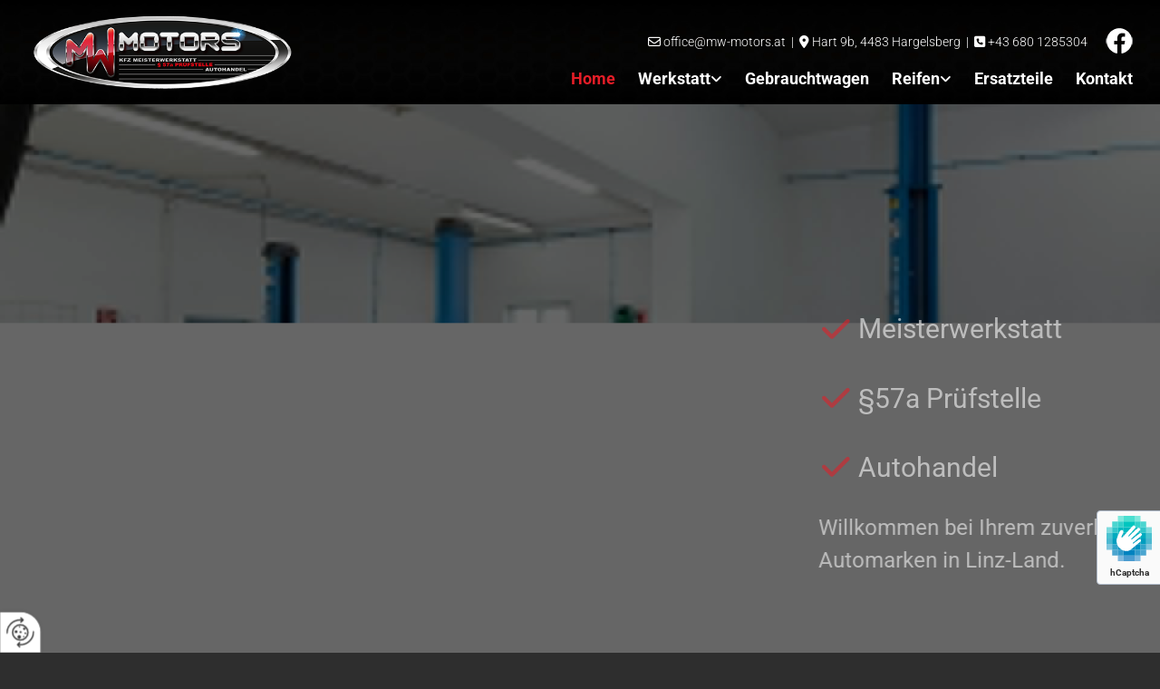

--- FILE ---
content_type: text/html; charset=UTF-8
request_url: https://www.mw-motors.at/
body_size: 11087
content:
<!DOCTYPE html> <html lang="de" data-currency="USD" data-lang="de" data-countrycode="de_DE" data-rHash="db5569cb0ceea481c9c118d35dbc0a14" dir="auto"> <head> <meta charset="UTF-8"/> <title>Autowerkstatt für Linz-Land und Steyr - MW-Motors</title><meta name="keywords" content="Autowerkstatt Linz, Autowerkstatt Steyr"><meta name="description" content="MW-Motors ist Ihre Autowerkstatt für alle Marken und Profi für Reifen in Linz-Land bei Steyr. Jetzt Termin vereinbaren!"><meta property="og:type" content="website"><meta property="og:title" content="Autowerkstatt für Linz-Land und Steyr - MW-Motors"><meta property="og:url" content="https://www.mw-motors.at/"><meta property="og:description" content="MW-Motors ist Ihre Autowerkstatt für alle Marken und Profi für Reifen in Linz-Land bei Steyr. Jetzt Termin vereinbaren!"><meta property="og:image" content="https://www.mw-motors.at"><link rel='canonical' href='https://www.mw-motors.at'/><meta name="viewport" content="width=device-width, initial-scale=1"> <style>.row.rowvideobg .termly-blocked-content { display: none !important; } .module.video .termly-blocked-content { width: 100% !important; } </style> <script>function onTermlyLoaded() { Termly.on("consent", (data) => { setTimeout(() => { window._monoLoader.initLibs(); const u = Object.entries(Termly.getConsentState()).some(([k, v]) => k === "performance" && v === true); if (u) { let e = document.querySelectorAll("iframe.monovideobg"); e.forEach((e) => { let o = e.getAttribute("data-src") || e.src; e.src = o + "&autoplay=1&mute=1&volume=0"; e.style.display = "block"; e.style.opacity = "1"; }); } }, 100); }); }</script> <script type="text/javascript" src="https://app.termly.io/resource-blocker/3801ec7a-64f4-4fb5-b21d-6cdb72fea769?autoBlock=on" onload="onTermlyLoaded()"></script> <link rel='shortcut icon' type='image/x-icon' href='/uploads/CGn5WJFr/favicon.ico'/><link rel="preload" href="https://css-fonts.eu.extra-cdn.com/css?family=Roboto:300,500&display=swap" as="style"><link href="https://css-fonts.eu.extra-cdn.com/css?family=Roboto:300,500&display=swap" rel="stylesheet"><link rel="stylesheet" href="https://site-assets.cdnmns.com/606c02160e78242bde96757ba312f54d/css/grids.css?1769614031895"><link rel="stylesheet" href="https://site-assets.cdnmns.com/606c02160e78242bde96757ba312f54d/css/hcaptcha.css?1769614031895"><link rel="stylesheet" href="/assets/user-style.css?1755690540"><link rel="stylesheet" id="style_site" href="/assets/sitestyle.css?1755690540"><link rel="stylesheet" href="https://site-assets.cdnmns.com/606c02160e78242bde96757ba312f54d/css/external-libs.css?1769614031895"><!--[if lt IE 9]><script src="https://site-assets.cdnmns.com/606c02160e78242bde96757ba312f54d/js/html5shiv.js"></script><script src="https://site-assets.cdnmns.com/606c02160e78242bde96757ba312f54d/js/respond.js"></script><![endif]--><script>if ('serviceWorker' in navigator){navigator.serviceWorker.getRegistrations().then(function(registrations) { for(registration in registrations) { registration.unregister(); }}); }</script><link rel="preconnect" href="https://site-assets.cdnmns.com/" crossorigin><link rel="preconnect" href="https://fonts.prod.extra-cdn.com/" crossorigin><style> #infobar { bottom: 0; top: inherit; } .brandfooter a { color: #fff; } </style> <meta name="google-site-verification" content="acDgzDgHr2vzMoUlJIbB_C7LODa5ML0qFY0JOPs52mM"/> <meta name="google-site-verification" content="nKBciRunfoDkU3WiYBpCME15j7H0qsqr0ne1i9tCPW4"/> <meta name="google-site-verification" content="Q9guL6m5dEdWU8yoyeSw8qfkOcvJ8lDcv86PHufYOn0"/> <script> window.dataLayer = window.dataLayer || []; dataLayer.push({ 'envelopeID': '1302498', 'industry': '', 'customer_ua_accountID': '', 'envelopeHostname': 'www.mw-motors.at', 'SID': '927059', 'cms': 'm' }); </script> <script> (function(w,d,s,l,i){w[l]=w[l]||[];w[l].push({ 'gtm.start': new Date().getTime(),event:'gtm.js'}); var f=d.getElementsByTagName(s)[0], j=d.createElement(s),dl=l!='dataLayer'?'&l='+l:''; j.async=true;j.src= 'https://sgtm.herold.at/gtm.js?id='+i+dl; f.parentNode.append(j,f); }) (window,document,'script','dataLayer','GTM-5M4VVMZ8'); </script> <script src='https://site-assets.cdnmns.com/606c02160e78242bde96757ba312f54d/js/reseller/herold/herold_tracker.js'></script> <script>window.ASSETSURL='https://site-assets.cdnmns.com/606c02160e78242bde96757ba312f54d';</script></head> <body id="p9157" data-dateformat='d/m/Y' data-socialoptin="true" data-req="socialoptin,lazyload,quicklink"> <button type="button" id="consent-banner-prefs-button" aria-label="renew-consent" onclick="displayPreferenceModal();" style="display: block;"></button> <style> button#consent-banner-prefs-button { display: none; background-color: #fff; background-image: url(/assets/css/img/herold/2ed59759c0.svg); background-size: 44px; background-repeat: no-repeat; background-position: 50%; border: none; box-sizing: border-box; cursor: pointer; padding: 9px 9px 7px 7px; outline: none; width: 64px; height: 64px; border-top-right-radius: 50%; box-shadow: 0 0 6.86px 0 rgba(0,0,0,.10196078431372549); position: fixed; bottom: 0; left: 0; z-index: 9999999; transform: scale(.7); transform-origin: bottom left; transition: all .3s ease; } button#consent-banner-prefs-button:hover { transform: scale(1); } </style> <div id="r5001" class="row designRow"> <div class="container container-fluid"><div class="col col-sm-12"> <header><div id="r3581" class="row hidden-lg hidden-md"> <div class="container container-fixed"><div id="c3023" class="col col-sm-12"><div id="m1936" class="module text"><p class="custom1" style="text-align: center;"><span class="iconfont "></span>&nbsp;<a data-global="phone"  href="tel:+436801285304" data-track-event="click" data-track-action="phone_link">+43 680 1285304</a></p></div> </div> </div> </div> <div id="r5000" class="row bgfilter"> <div class="container container-fluid"><div id="c3463" class="col col-lg-3 col-md-4 col-sm-9 flexCol"><div id="m3247" class="module autospacer"></div> <div class="flexWrap"> <a href="/"  title="Logo" aria-label="Logo" class="imageModuleWrap" id="w_m1985" data-track-event="click" data-track-action="internal_link_clicked"> <img src="[data-uri]" alt="Company Logo" data-author="" width="500" height="160" fetchpriority="high"/> <noscript data-lazyload-src="/uploads/SdHiHhnO/500x0_500x0/1384860_logo-desktop-neu.png" data-lazyload-id="m1985" data-lazyload-class="module image" data-lazyload-alt="Company Logo" data-req="" data-settings="enablehover=false,showelement=none,hovertransition=slowFadeIn"> <img id="m1985" class="module image" src="/uploads/SdHiHhnO/500x0_500x0/1384860_logo-desktop-neu.png" alt="Company Logo" width="500" height="160" data-author="" fetchpriority="high"/> </noscript> </a> </div> <div id="m1005" class="module autospacer"></div> </div> <div id="c5000" class="col col-lg-9 col-md-8 col-sm-3"><a href="https://www.facebook.com/mwmotors.at/" target="_blank" rel="noopener" title="" aria-label="" class="imageModuleWrap" id="w_m4033" data-track-event="click" data-track-action="link_clicked"> <img src="[data-uri]" alt="Facebook Logo" data-author="" width="30" height="30" fetchpriority="high"/> <noscript data-lazyload-src="/uploads/vjGZBA3X/30x0_30x0/fb30_white.png" data-lazyload-id="m4033" data-lazyload-class="module image" data-lazyload-alt="Facebook Logo" data-req="" data-settings="enablehover=false,showelement=,hovertransition="> <img id="m4033" class="module image" src="/uploads/vjGZBA3X/30x0_30x0/fb30_white.png" alt="Facebook Logo" width="30" height="30" data-author="" fetchpriority="high"/> </noscript> </a> <div id="m2839" class="module text hidden-md hidden-sm"><p class="custom2" style="text-align: right;"><span class="iconfont "></span> <a href="mailto:office@mw-motors.at" data-track-event="click" data-track-action="email_link">office@mw-motors.at</a>&nbsp; |&nbsp; <span class="iconfont "></span> <a href="/kontakt" data-track-event="click" data-track-action="internal_link_clicked">Hart 9b, 4483 Hargelsberg</a>&nbsp; |&nbsp; <span class="iconfont "></span>&nbsp;<a data-global="phone"  href="tel:+436801285304" data-track-event="click" data-track-action="phone_link">+43 680 1285304</a></p></div> <div id="m3081" class="module text hidden-lg hidden-sm"><p class="custom2" style="text-align: right;"><span class="iconfont "></span> <a href="mailto:office@mw-motors.at" data-track-event="click" data-track-action="email_link">office@mw-motors.at</a> |&nbsp;<span class="iconfont "></span>&nbsp;<a data-global="phone"  href="tel:+436801285304" data-track-event="click" data-track-action="phone_link">+43 680 1285304</a></p></div> <div id="m2022" class="module divider"></div> <nav id="m5000" class="module nav" data-settings="vertical=false,direction=right,push=true,activeParent=false,verticalNav-sm=true,verticalNav-md=true,verticalNav-lg=false" aria-label="Navigation" tabindex="-1"> <ul class="navContainer"><li class=" active"> <a href="/" data-track-event="click" data-track-action="internal_link_clicked">Home</a> </li><li class=" hidden-lg hidden-md hidden-sm"> <a href="/datenschutzerklaerung" data-track-event="click" data-track-action="internal_link_clicked">Datenschutzerklärung</a> </li><li class=""> <a href="/werkstatt" data-track-event="click" data-track-action="internal_link_clicked">Werkstatt</a> <ul><li class=""> <a href="/werkstatt/57a-pickerl" data-track-event="click" data-track-action="internal_link_clicked">§57a Pickerl</a> </li><li class=""> <a href="/werkstatt/klimaanlagen-service" data-track-event="click" data-track-action="internal_link_clicked">Klimaanlagen-Service</a> </li><li class=""> <a href="/werkstatt/windschutzscheibenreparatur" data-track-event="click" data-track-action="internal_link_clicked">Windschutzscheibenreparatur</a> </li><li class=""> <a href="/werkstatt/bremsenservice" data-track-event="click" data-track-action="internal_link_clicked">Bremsenservice</a> </li></ul> </li><li class=""> <a href="/gebrauchtwagen" data-track-event="click" data-track-action="internal_link_clicked">Gebrauchtwagen</a> </li><li class=""> <a href="/reifen" data-track-event="click" data-track-action="internal_link_clicked">Reifen</a> <ul><li class=""> <a href="/reifen/reifenwechsel--und-depot" data-track-event="click" data-track-action="internal_link_clicked">Reifenwechsel- und Depot</a> </li></ul> </li><li class=""> <a href="/ersatzteile" data-track-event="click" data-track-action="internal_link_clicked">Ersatzteile</a> </li><li class=""> <a href="/kontakt" data-track-event="click" data-track-action="internal_link_clicked">Kontakt</a> </li><li class=" hidden-lg hidden-md hidden-sm"> <a href="/impressum" data-track-event="click" data-track-action="internal_link_clicked">Impressum</a> </li><li class=" hidden-lg hidden-md hidden-sm"> <a href="/datenschutzerklaerung-old-api" data-track-event="click" data-track-action="internal_link_clicked">Datenschutzerklärung-old-api</a> </li><li class=" hidden-lg hidden-md hidden-sm"> <a href="/datenschutzerklaerung-old-api-cm" data-track-event="click" data-track-action="internal_link_clicked">Datenschutzerklärung-old-api-cm</a> </li></ul> </nav></div> </div> </div> </header><div id="r5002" role="main" class="row designRow"> <div class="container container-fluid"><div class="col col-sm-12"><div id="r7280" class="rowGroup" data-req="rowgroup" data-rowgroupsettings="auto=true,dots=true" data-arrow-before="Vorher" data-arrow-after="Nachher"> <div id="r3063" class="row inRowgroupView bgfilter"> <div class="container container-fixed"><div class="col col-lg-6 col-md-2 col-sm-12"></div> <div id="c1917" class="col animationDone col-md-10 col-sm-12 col-lg-6 hidden-sm" data-animate="fadeInRight"><div id="m2554" class="module list" data-settings="listcols=1,margin=3,listcols-md=1,margin-md=0"> <p class="headline listTitle"></p> <ul> <li> <p class="bodytext listItem"> <span class="iconTextWrapper"> <span class="iconContainer"> <i class="listIcon fa fa-check "></i> </span> <span class="bodytext itemLabel"> <span class="itemMainText"> Meisterwerkstatt </span> </span> </span> </span> </p> </li> <li> <p class="bodytext listItem"> <span class="iconTextWrapper"> <span class="iconContainer"> <i class="listIcon fa fa-check "></i> </span> <span class="bodytext itemLabel"> <span class="itemMainText"> §57a Prüfstelle </span> </span> </span> </span> </p> </li> <li> <p class="bodytext listItem"> <span class="iconTextWrapper"> <span class="iconContainer"> <i class="listIcon fa fa-check "></i> </span> <span class="bodytext itemLabel"> <span class="itemMainText"> Autohandel </span> </span> </span> </span> </p> </li> </ul> </div><div id="m4798" class="module text"><p class="smallspottext" style="text-align: left;">Willkommen bei Ihrem zuverlässigen Partner für alle Automarken in Linz-Land.</p></div> </div> </div> </div> <div id="r1410" class="row outOfRowgroupView hiddenBG bgfilter"> <div class="container container-fixed"><div class="col col-sm-2 col-lg-6"></div> <div id="c1987" class="col animationDone col-md-10 col-sm-12 col-lg-6 hidden-sm" data-animate="fadeInRight"><div id="m3061" class="module list" data-settings="listcols=1,margin=3,listcols-md=1,margin-md=0"> <p class="headline listTitle"></p> <ul> <li> <p class="bodytext listItem"> <span class="iconTextWrapper"> <span class="iconContainer"> <i class="listIcon fa fa-check "></i> </span> <span class="bodytext itemLabel"> <span class="itemMainText"> Meisterwerkstatt </span> </span> </span> </span> </p> </li> <li> <p class="bodytext listItem"> <span class="iconTextWrapper"> <span class="iconContainer"> <i class="listIcon fa fa-check "></i> </span> <span class="bodytext itemLabel"> <span class="itemMainText"> §57a Prüfstelle </span> </span> </span> </span> </p> </li> <li> <p class="bodytext listItem"> <span class="iconTextWrapper"> <span class="iconContainer"> <i class="listIcon fa fa-check "></i> </span> <span class="bodytext itemLabel"> <span class="itemMainText"> Autohandel </span> </span> </span> </span> </p> </li> </ul> </div><div id="m3805" class="module text"><p class="smallspottext" style="text-align: left;">Willkommen bei Ihrem zuverlässigen Partner für alle Automarken in Linz-Land.</p></div> </div> </div> </div> <div id="r3904" class="row outOfRowgroupView hiddenBG bgfilter"> <div class="container container-fixed"><div class="col col-sm-2 col-lg-6"></div> <div id="c1664" class="col animationDone col-md-10 col-sm-12 col-lg-6 hidden-sm" data-animate="fadeInRight"><div id="m1701" class="module list" data-settings="listcols=1,margin=3,listcols-md=1,margin-md=0"> <p class="headline listTitle"></p> <ul> <li> <p class="bodytext listItem"> <span class="iconTextWrapper"> <span class="iconContainer"> <i class="listIcon fa fa-check "></i> </span> <span class="bodytext itemLabel"> <span class="itemMainText"> Meisterwerkstatt </span> </span> </span> </span> </p> </li> <li> <p class="bodytext listItem"> <span class="iconTextWrapper"> <span class="iconContainer"> <i class="listIcon fa fa-check "></i> </span> <span class="bodytext itemLabel"> <span class="itemMainText"> §57a Prüfstelle </span> </span> </span> </span> </p> </li> <li> <p class="bodytext listItem"> <span class="iconTextWrapper"> <span class="iconContainer"> <i class="listIcon fa fa-check "></i> </span> <span class="bodytext itemLabel"> <span class="itemMainText"> Autohandel </span> </span> </span> </span> </p> </li> </ul> </div><div id="m1224" class="module text"><p class="smallspottext" style="text-align: left;">Willkommen bei Ihrem zuverlässigen Partner für alle Automarken in Linz-Land.</p></div> </div> </div> </div> <div id="r1062" class="row outOfRowgroupView hiddenBG bgfilter"> <div class="container container-fixed"><div class="col col-sm-2 col-lg-6"></div> <div id="c4821" class="col animationDone col-md-10 col-sm-12 col-lg-6 hidden-sm" data-animate="fadeInRight"><div id="m2843" class="module list" data-settings="listcols=1,margin=3,listcols-md=1,margin-md=0"> <p class="headline listTitle"></p> <ul> <li> <p class="bodytext listItem"> <span class="iconTextWrapper"> <span class="iconContainer"> <i class="listIcon fa fa-check "></i> </span> <span class="bodytext itemLabel"> <span class="itemMainText"> Meisterwerkstatt </span> </span> </span> </span> </p> </li> <li> <p class="bodytext listItem"> <span class="iconTextWrapper"> <span class="iconContainer"> <i class="listIcon fa fa-check "></i> </span> <span class="bodytext itemLabel"> <span class="itemMainText"> §57a Prüfstelle </span> </span> </span> </span> </p> </li> <li> <p class="bodytext listItem"> <span class="iconTextWrapper"> <span class="iconContainer"> <i class="listIcon fa fa-check "></i> </span> <span class="bodytext itemLabel"> <span class="itemMainText"> Autohandel </span> </span> </span> </span> </p> </li> </ul> </div><div id="m4618" class="module text"><p class="smallspottext" style="text-align: left;">Willkommen bei Ihrem zuverlässigen Partner für alle Automarken in Linz-Land.</p></div> </div> </div> </div> <div id="r4972" class="row outOfRowgroupView hiddenBG bgfilter"> <div class="container container-fixed"><div class="col col-sm-2 col-lg-6"></div> <div id="c2014" class="col animationDone col-md-10 col-sm-12 col-lg-6 hidden-sm" data-animate="fadeInRight"><div id="m3957" class="module list" data-settings="listcols=1,margin=3,listcols-md=1,margin-md=0"> <p class="headline listTitle"></p> <ul> <li> <p class="bodytext listItem"> <span class="iconTextWrapper"> <span class="iconContainer"> <i class="listIcon fa fa-check "></i> </span> <span class="bodytext itemLabel"> <span class="itemMainText"> Meisterwerkstatt </span> </span> </span> </span> </p> </li> <li> <p class="bodytext listItem"> <span class="iconTextWrapper"> <span class="iconContainer"> <i class="listIcon fa fa-check "></i> </span> <span class="bodytext itemLabel"> <span class="itemMainText"> §57a Prüfstelle </span> </span> </span> </span> </p> </li> <li> <p class="bodytext listItem"> <span class="iconTextWrapper"> <span class="iconContainer"> <i class="listIcon fa fa-check "></i> </span> <span class="bodytext itemLabel"> <span class="itemMainText"> Autohandel </span> </span> </span> </span> </p> </li> </ul> </div><div id="m2378" class="module text"><p class="smallspottext" style="text-align: left;">Willkommen bei Ihrem zuverlässigen Partner für alle Automarken in Linz-Land.</p></div> </div> </div> </div> </div> <div id="r1248" class="row bgfilter"> <div class="container colsStack container-fluid"><div id="c1624" class="col col-sm-12 col-md-6 animationDone col-lg-3 flexCol" data-animate="fadeInLeft"><div class="flexWrap"> <a href="/werkstatt"  title="" aria-label="" class="imageModuleWrap" id="w_m4380" data-track-event="click" data-track-action="internal_link_clicked"> <img src="[data-uri]" alt="Werkstatt" data-author="" width="1024" height="550" fetchpriority="high"/> <span class="hoverOverlay "> <span class="hoverContent bodytext"> <span class="hoverText ">Mehr</span> <i class="hoverIcon fa fa- " aria-hidden="true"></i> </span> </span> <noscript data-lazyload-src="/uploads/beF3gMb4/wrkstatt.jpg" data-lazyload-id="m4380" data-lazyload-class="module image enableHover" data-lazyload-alt="Werkstatt" data-settings="enablehover=true,showelement=caption,hovertransition=slowFadeIn" data-req="image"> <img id="m4380" class="module image enableHover" src="/uploads/beF3gMb4/wrkstatt.jpg" alt="Werkstatt" width="1024" height="550" data-author="" fetchpriority="high"/> </noscript> </a> <div id="m4746" class="module text"><h3 class="lightsubtitle" style="text-align: center;">Werkstatt</h3><p class="lightbodytext" style="text-align: center;">Wir führen Reparaturen an Fahrzeugen aller Marken rasch und fachmännisch für Sie durch.</p></div> </div> <div id="m2329" class="module autospacer"></div> <div class="flexWrap"> <a id="m1487" class="module button" href="/werkstatt"  title="" role="button" data-track-event="click" data-track-action="internal_link_clicked"> <span class="buttonLabel labelRight">Mehr</span> </a></div> </div> <div id="c1023" class="col col-sm-12 col-md-6 animationDone col-lg-3 flexCol" data-animate="flipInX"><div class="flexWrap"> <a href="/gebrauchtwagen"  title="" aria-label="" class="imageModuleWrap" id="w_m2486" data-track-event="click" data-track-action="internal_link_clicked"> <img src="[data-uri]" alt="Gebrauchtwagen testen" data-author="" width="1024" height="550" fetchpriority="high"/> <span class="hoverOverlay "> <span class="hoverContent bodytext"> <span class="hoverText ">Mehr</span> <i class="hoverIcon fa fa- " aria-hidden="true"></i> </span> </span> <noscript data-lazyload-src="/uploads/b8xO9QX2/gebraucht2.jpg" data-lazyload-id="m2486" data-lazyload-class="module image enableHover" data-lazyload-alt="Gebrauchtwagen testen" data-settings="enablehover=true,showelement=caption,hovertransition=slowFadeIn" data-req="image"> <img id="m2486" class="module image enableHover" src="/uploads/b8xO9QX2/gebraucht2.jpg" alt="Gebrauchtwagen testen" width="1024" height="550" data-author="" fetchpriority="high"/> </noscript> </a> <div id="m2184" class="module text"><h3 class="lightsubtitle" style="text-align: center;">Gebrauchtwagen</h3><p class="lightbodytext" style="text-align: center;">Bei uns finden Sie ein tolles Angebot an geprüften Gebrauchtwagen in bestem Zustand.</p></div> </div> <div id="m3470" class="module autospacer"></div> <div class="flexWrap"> <a id="m3238" class="module button" href="/gebrauchtwagen"  title="" role="button" data-track-event="click" data-track-action="internal_link_clicked"> <span class="buttonLabel labelRight">Mehr</span> </a></div> </div> <div id="c1933" class="col animationDone col-lg-3 col-md-6 col-sm-12 flexCol" data-animate="flipInX"><div class="flexWrap"> <a href="/reifen"  title="" aria-label="" class="imageModuleWrap" id="w_m1024" data-track-event="click" data-track-action="internal_link_clicked"> <img src="[data-uri]" alt="Reifenservice" data-author="" width="1024" height="550" fetchpriority="high"/> <span class="hoverOverlay "> <span class="hoverContent bodytext"> <span class="hoverText ">Mehr</span> <i class="hoverIcon fa fa- " aria-hidden="true"></i> </span> </span> <noscript data-lazyload-src="/uploads/x9ZqJG2O/reifen.jpg" data-lazyload-id="m1024" data-lazyload-class="module image enableHover" data-lazyload-alt="Reifenservice" data-settings="enablehover=true,showelement=caption,hovertransition=slowFadeIn" data-req="image"> <img id="m1024" class="module image enableHover" src="/uploads/x9ZqJG2O/reifen.jpg" alt="Reifenservice" width="1024" height="550" data-author="" fetchpriority="high"/> </noscript> </a> <div id="m4622" class="module text"><h3 class="lightsubtitle" style="text-align: center;">Reifen</h3><p class="lightbodytext" style="text-align: center;">Ob Neubereifung, Reifentausch, Reifendepot oder Reifenreparatur – wir sind Ihr Partner.</p></div> </div> <div id="m3779" class="module autospacer"></div> <div class="flexWrap"> <a id="m4838" class="module button" href="/reifen"  title="" role="button" data-track-event="click" data-track-action="internal_link_clicked"> <span class="buttonLabel labelRight">Mehr</span> </a></div> </div> <div id="c1993" class="col animationDone col-lg-3 col-md-6 col-sm-12 flexCol" data-animate="fadeInRight"><div class="flexWrap"> <a href="/ersatzteile"  title="" aria-label="" class="imageModuleWrap" id="w_m1378" data-track-event="click" data-track-action="internal_link_clicked"> <img src="[data-uri]" alt="Ersatzteile" data-author="" width="1024" height="550" fetchpriority="high"/> <span class="hoverOverlay "> <span class="hoverContent bodytext"> <span class="hoverText ">Mehr</span> <i class="hoverIcon fa fa- " aria-hidden="true"></i> </span> </span> <noscript data-lazyload-src="/uploads/aEsgBdXd/ersatzteil2.png" data-lazyload-id="m1378" data-lazyload-class="module image enableHover" data-lazyload-alt="Ersatzteile" data-settings="enablehover=true,showelement=caption,hovertransition=slowFadeIn" data-req="image"> <img id="m1378" class="module image enableHover" src="/uploads/aEsgBdXd/ersatzteil2.png" alt="Ersatzteile" width="1024" height="550" data-author="" fetchpriority="high"/> </noscript> </a> <div id="m2120" class="module text"><h3 class="lightsubtitle" style="text-align: center;">Ersatzteile</h3><p class="lightbodytext" style="text-align: center;">Wir bieten Ihnen ein umfangreiches Sortiment an Zubehör-, Ersatz- und Verschleißteilen.</p></div> </div> <div id="m3896" class="module autospacer"></div> <div class="flexWrap"> <a id="m1786" class="module button" href="/ersatzteile"  title="" role="button" data-track-event="click" data-track-action="internal_link_clicked"> <span class="buttonLabel labelRight">Mehr</span> </a></div> </div> </div> </div> <div id="r3463" class="row "> <a id="start" class="rowanchor"></a> <div class="container container-fluid"><div id="c2301" class="col col-sm-12 col-lg-6 flexCol"><div id="m4172" class="module autospacer"></div> <div class="flexWrap"> <div id="m1160" class="module text"><h1 class="headline" style="text-align: left;">Ihre Autowerkstatt <span style="color: #bd010b;">MW-Motors</span> für Linz-Land und Steyr</h1><p class="bodytext" style="text-align: left;">Herzlich willkommen auf der Webseite unserer Kfz-Werkstatt MW-Motors in Linz-Land und Steyr! Wir sind Kfz-Techniker aus Leidenschaft und behandeln jedes Fahrzeug wie unser eigenes. Im Vordergrund unserer Arbeit stehen die Qualität unserer Leistungen und die Zufriedenheit unserer Kunden.</p></div> <div class="imageModuleWrap" id="w_m3903"> <img src="[data-uri]" alt="Service Plus" data-author="" width="144" height="52" fetchpriority="high"/> <noscript data-lazyload-src="/uploads/vsTxZH7z/service_plus.png" data-lazyload-id="m3903" data-lazyload-class="module image" data-lazyload-alt="Service Plus" data-req="" data-settings="enablehover=false,showelement=,hovertransition="> <img id="m3903" class="module image" src="/uploads/vsTxZH7z/service_plus.png" alt="Service Plus" width="144" height="52" data-author="" fetchpriority="high"/> </noscript> </div> <div class="imageModuleWrap" id="w_m1388"> <img src="[data-uri]" alt="§57a Prüfstelle" data-author="" width="215" height="300" fetchpriority="high"/> <noscript data-lazyload-src="/uploads/AouMMPKe/pruefstelle.png" data-lazyload-id="m1388" data-lazyload-class="module image" data-lazyload-alt="§57a Prüfstelle" data-req="" data-settings="enablehover=false,showelement=,hovertransition="> <img id="m1388" class="module image" src="/uploads/AouMMPKe/pruefstelle.png" alt="§57a Prüfstelle" width="215" height="300" data-author="" fetchpriority="high"/> </noscript> </div></div> <div id="m3173" class="module autospacer"></div> </div> <div id="c4233" class="col col-sm-12 col-lg-6 flexCol"><div id="m2756" class="module autospacer"></div> <div id="m1711" class="module autospacer"></div> <div class="flexWrap"> <div id="m2119" class="module gallery" data-req="gallery,lightbox" data-settings="arrows=true,margin=2,margin-md=2,margin-sm=6,interval=5000,imagenr=1,dots=true,imagenr-sm=2" data-animate="fadeInRight" data-before-text="Vorher" data-after-text="Nachher" role="region" aria-label="Folien"> <div class="slides" aria-live="polite"> <div class="slide"> <ul class="pics clear"> <li> <a href="/uploads/M4B5AB5l/12823325_1145442265467459_4139892679063949796_o.jpg" title="" aria-label="Bild , Öffnet den Dialog" data-track-event="click" data-track-action="internal_link_clicked"> <span class="thumb"> <span class="thumbInner"> <img src="[data-uri]" alt="" width="2048" height="1536" data-author="" data-ai=""/> <noscript data-lazyload-src="/uploads/M4B5AB5l/12823325_1145442265467459_4139892679063949796_o.jpg" data-lazyload-alt=""> <img src="/uploads/M4B5AB5l/12823325_1145442265467459_4139892679063949796_o.jpg" alt="" width="2048" height="1536" data-author="" data-ai=""> </noscript> </span> </span> <span class="bodytext caption"></span> </a> </li> </ul> </div> </div> </div></div> <div id="m2931" class="module autospacer"></div> </div> </div> </div> <div id="r3412" class="row bgfilter"> <div class="container container-fixed colsStack"><div id="c1278" class="col col-lg-12 col-md-12 col-sm-12"><div id="m2277" class="module text"><h3 class="headline" style="text-align: center;"><span style="color: #ffffff;">Unsere Werkstattleistungen</span></h3><p class="lightpreamble" style="text-align: center;"><span style="color: #ffffff;">In unserer Kfz-Meisterwerkstatt bieten wir Ihnen zahlreiche Leistungen aus einer Hand. Bei Spenglerarbeiten arbeiten wir mit einer namhaften externen Firma zusammen.</span></p></div> <div id="m1885" class="module list" data-settings="listcols=4,margin=5,listcols-md=2,margin-md=2"> <p class="headline listTitle"></p> <ul> <li> <p class="bodytext listItem"> <span class="iconTextWrapper"> <span class="iconContainer"> <i class="listIcon fa fa-check "></i> </span> <span class="bodytext itemLabel"> <span class="itemMainText"> § 57a-Prüfstelle </span> </span> </span> </span> </p> </li> <li> <p class="bodytext listItem"> <span class="iconTextWrapper"> <span class="iconContainer"> <i class="listIcon fa fa-check "></i> </span> <span class="bodytext itemLabel"> <span class="itemMainText"> Reparaturen jeder Art </span> </span> </span> </span> </p> </li> <li> <p class="bodytext listItem"> <span class="iconTextWrapper"> <span class="iconContainer"> <i class="listIcon fa fa-check "></i> </span> <span class="bodytext itemLabel"> <span class="itemMainText"> Klimaservice </span> </span> </span> </span> </p> </li> <li> <p class="bodytext listItem"> <span class="iconTextWrapper"> <span class="iconContainer"> <i class="listIcon fa fa-check "></i> </span> <span class="bodytext itemLabel"> <span class="itemMainText"> Achsenvermessung </span> </span> </span> </span> </p> </li> <li> <p class="bodytext listItem"> <span class="iconTextWrapper"> <span class="iconContainer"> <i class="listIcon fa fa-check "></i> </span> <span class="bodytext itemLabel"> <span class="itemMainText"> Windschutzscheibentausch </span> </span> </span> </span> </p> </li> <li> <p class="bodytext listItem"> <span class="iconTextWrapper"> <span class="iconContainer"> <i class="listIcon fa fa-check "></i> </span> <span class="bodytext itemLabel"> <span class="itemMainText"> Reifenhandel und Reifeneinlagerung </span> </span> </span> </span> </p> </li> <li> <p class="bodytext listItem"> <span class="iconTextWrapper"> <span class="iconContainer"> <i class="listIcon fa fa-check "></i> </span> <span class="bodytext itemLabel"> <span class="itemMainText"> Vertrieb &amp; Montagepartner von Stoptech-Bremsanlagensystemen </span> </span> </span> </span> </p> </li> <li> <p class="bodytext listItem"> <span class="iconTextWrapper"> <span class="iconContainer"> <i class="listIcon fa fa-check "></i> </span> <span class="bodytext itemLabel"> <span class="itemMainText"> Abwicklung mit Versicherungen bei Unfällen </span> </span> </span> </span> </p> </li> <li> <p class="bodytext listItem"> <span class="iconTextWrapper"> <span class="iconContainer"> <i class="listIcon fa fa-check "></i> </span> <span class="bodytext itemLabel"> <span class="itemMainText"> Gebrauchtwagenhandel </span> </span> </span> </span> </p> </li> <li> <p class="bodytext listItem"> <span class="iconTextWrapper"> <span class="iconContainer"> <i class="listIcon fa fa-check "></i> </span> <span class="bodytext itemLabel"> <span class="itemMainText"> Ersatzteilhandel </span> </span> </span> </span> </p> </li> </ul> </div></div> </div> </div> <div id="r4340" class="row "> <a id="start" class="rowanchor"></a> <div class="container container-fluid"><div id="c4190" class="col col-sm-12 col-lg-6 flexCol"><div id="m3898" class="module autospacer"></div> <div id="m3466" class="module autospacer"></div> <div class="flexWrap"> <div id="m4699" class="module gallery " data-req="gallery,lightbox" data-settings="arrows=true,margin=2,margin-md=2,margin-sm=6,interval=5000,imagenr=1,dots=true,imagenr-sm=2" data-animate="fadeInLeft" data-before-text="Vorher" data-after-text="Nachher" role="region" aria-label="Folien"> <div class="slides" aria-live="polite"> <div class="slide"> <ul class="pics clear"> <li> <a href="/uploads/Gl0d5d3z/14232030_1271778222833862_7251327604375912462_o.jpg" title="" aria-label="Bild , Öffnet den Dialog" data-track-event="click" data-track-action="internal_link_clicked"> <span class="thumb"> <span class="thumbInner"> <img src="[data-uri]" alt="" width="1920" height="1280" data-author="" data-ai=""/> <noscript data-lazyload-src="/uploads/Gl0d5d3z/14232030_1271778222833862_7251327604375912462_o.jpg" data-lazyload-alt=""> <img src="/uploads/Gl0d5d3z/14232030_1271778222833862_7251327604375912462_o.jpg" alt="" width="1920" height="1280" data-author="" data-ai=""> </noscript> </span> </span> <span class="bodytext caption"></span> </a> </li> </ul> </div> </div> </div></div> <div id="m3822" class="module autospacer"></div> </div> <div id="c4085" class="col col-sm-12 col-lg-6 flexCol"><div id="m2007" class="module autospacer"></div> <div class="flexWrap"> <div id="m4748" class="module text"><h2 class="headline" style="text-align: left;">Unsere <span style="color: #bd010b;">Kfz-Werkstatt</span></h2><p class="bodytext" style="text-align: left;">Unsere Meisterwerkstatt in Hargelsberg besteht bereits seit März 2014 und betreut seither zahlreiche Kunden mit umfangreichem Fachwissen rund um Autos, Motorräder und Mopeds. Dank laufender Schulungen und Weiterbildungen sind wir immer auf dem neuesten Stand der Technik und können unseren Kunden auch bei komplizierten Anfragen innovative Lösungen aufzeigen. Mit uns haben Sie auf jeden Fall einen flexiblen, zuverlässigen und kompetenten Partner an Ihrer Seite!</p></div> </div> <div id="m3560" class="module autospacer"></div> </div> </div> </div> <div id="r3429" class="row "> <div class="container container-fixed"><div id="c8213" class="col col-md-6 col-lg-6 col-sm-12"><div id="m4993" class="module text"><p class="subtitle">Transparente Kfz-Werkstatt-Preise</p><p class="bodytext">Dank der vorausschauenden und sauberen Arbeitsweise unserer Fachkräfte können wir sicherstellen, dass Sie als unser Kunde jederzeit einen Überblick über die Kosten und verbleibende Reparaturzeit haben. </p></div> <div id="m2071" class="module list " data-animate="fadeInLeft" data-settings="listcols=1,margin=3"> <p class="headline listTitle"></p> <ul> <li> <p class="bodytext listItem"> <span class="iconTextWrapper"> <span class="iconContainer"> <i class="listIcon fa fa-check "></i> </span> <span class="bodytext itemLabel"> <span class="itemMainText"> Kfz-Meisterstunde Reparatur </span> </span> </span> <span class="smalltext itemSubtext">70 Euro inkl. MwSt.</span> </span> </p> </li> <li> <p class="bodytext listItem"> <span class="iconTextWrapper"> <span class="iconContainer"> <i class="listIcon fa fa-check "></i> </span> <span class="bodytext itemLabel"> <span class="itemMainText"> § 57a-Überprüfung </span> </span> </span> <span class="smalltext itemSubtext">41,90 Euro inkl. MwSt.</span> </span> </p> </li> <li> <p class="bodytext listItem"> <span class="iconTextWrapper"> <span class="iconContainer"> <i class="listIcon fa fa-check "></i> </span> <span class="bodytext itemLabel"> <span class="itemMainText"> Klimaservice </span> </span> </span> <span class="smalltext itemSubtext">je nach benötigter Füllmenge ab 60 Euro</span> </span> </p> </li> </ul> </div></div> <div id="c1316" class="col col-md-6 col-lg-6 col-sm-12"><div id="m2427" class="module text"><p class="subtitle">Derendinger Service-Plus</p><p class="bodytext">Als Derendinger plusService Partner profitieren Sie bei als unser Kunde von vielen weiteren Vorteilen:</p></div> <div id="m1096" class="module list " data-animate="fadeInRight" data-settings="listcols=1,margin=3"> <p class="headline listTitle"></p> <ul> <li> <p class="bodytext listItem"> <span class="iconTextWrapper"> <span class="iconContainer"> <i class="listIcon fa fa-check "></i> </span> <span class="bodytext itemLabel"> <span class="itemMainText"> Mobilitätsgarantie </span> </span> </span> <span class="smalltext itemSubtext">Bei Not- oder Pannensituationen innerhalb Österreichs und ganz Europas erhalten Sie rund um die Uhr rasche und unbürokratische Hilfe.</span> </span> </p> </li> <li> <p class="bodytext listItem"> <span class="iconTextWrapper"> <span class="iconContainer"> <i class="listIcon fa fa-check "></i> </span> <span class="bodytext itemLabel"> <span class="itemMainText"> Reparaturfinanzierung </span> </span> </span> <span class="smalltext itemSubtext">Wenn die Finanzierung eines Reparaturauftrages für Sie ein Problem darstellt, erhalten Sie ein Finanzierungsangebot von unserer Partnerbank Santander.</span> </span> </p> </li> <li> <p class="bodytext listItem"> <span class="iconTextWrapper"> <span class="iconContainer"> <i class="listIcon fa fa-check "></i> </span> <span class="bodytext itemLabel"> <span class="itemMainText"> Elektronische Diagnosetechnik </span> </span> </span> <span class="smalltext itemSubtext">Dank moderner Diagnosegeräte kann Ihr Fahrzeug rasch auf Herz und Nieren geprüft werden.</span> </span> </p> </li> </ul> </div></div> </div> </div> <div id="r2225" class="row bgfilter"> <div class="container container-fixed"><div class="col col-lg-3 col-sm-2 hidden-sm"></div> <div class="col col-lg-3 col-sm-2 hidden-sm"></div> <div id="c4051" class="col col-lg-6 col-md-8 col-sm-12"><div id="m3504" class="module text" data-animate="fadeInRight"><h3 class="spottext" style="text-align: left;">Ihr Team von der Werkstatt MW-Motors für Linz-Land und Steyr</h3><p class="lightbodytext" style="text-align: left;">Haben Sie Fragen oder möchten Sie einen Werkstatttermin vereinbaren? Wir stehen Ihnen jederzeit gerne zur Verfügung! Bei dringenden Anliegen sind wir auch kurzfristig und außerhalb der Öffnungszeiten für Sie da. Kontaktieren Sie uns oder besuchen Sie uns in unserer Autowerkstatt – wir freuen uns auf Ihren Besuch!</p></div> </div> </div> </div> </div> </div> </div> <footer><div id="r3860" class="row "> <div class="container container-fixed"><div class="col col-sm-12"><div id="m1282" class="module imagelist" data-req="gallery" data-settings="imagecols=5,imagecols-md=5,imagecols-sm=2,margin=2,margin-md=2,margin-sm=6,interval=5000,imagenr=5,dontcrop=true,imagenr-sm=2,dots=true,auto=true" data-before-text="Vorher" data-after-text="Nachher"> <div class="slides"> <div class="slide"> <ul class="pics clear"> <li> <span class="thumb"> <img src="[data-uri]" alt="" data-ai="" data-author=""/> <noscript data-lazyload-src="/uploads/jMHxrIC0/640x0_640x0/derendinger.png" data-lazyload-alt=""> <img src="/uploads/jMHxrIC0/640x0_640x0/derendinger.png" alt="" data-author="" data-ai=""> </noscript> </span> </li> <li> <span class="thumb"> <img src="[data-uri]" alt="" data-ai="" data-author=""/> <noscript data-lazyload-src="/uploads/Beo5aYF0/640x0_640x0/bosch.png" data-lazyload-alt=""> <img src="/uploads/Beo5aYF0/640x0_640x0/bosch.png" alt="" data-author="" data-ai=""> </noscript> </span> </li> <li> <span class="thumb"> <img src="[data-uri]" alt="" data-ai="" data-author=""/> <noscript data-lazyload-src="/uploads/Jd3Ga5u3/640x0_640x0/Motorex.png" data-lazyload-alt=""> <img src="/uploads/Jd3Ga5u3/640x0_640x0/Motorex.png" alt="" data-author="" data-ai=""> </noscript> </span> </li> <li> <span class="thumb"> <img src="[data-uri]" alt="" data-ai="" data-author=""/> <noscript data-lazyload-src="/uploads/sEXk25zs/640x0_640x0/stop-tech.png" data-lazyload-alt=""> <img src="/uploads/sEXk25zs/640x0_640x0/stop-tech.png" alt="" data-author="" data-ai=""> </noscript> </span> </li> <li> <span class="thumb"> <img src="[data-uri]" alt="" data-ai="" data-author=""/> <noscript data-lazyload-src="/uploads/ev2qzFZo/640x0_640x0/thule.png" data-lazyload-alt=""> <img src="/uploads/ev2qzFZo/640x0_640x0/thule.png" alt="" data-author="" data-ai=""> </noscript> </span> </li> </ul> </div> </div> </div></div> </div> </div> <div id="r4841" class="row "> <div class="container container-fluid"><div id="c2163" class="col col-sm-12"><div id="m4188" class="module map osmap osmap osmap osmap osmap osmap osmap osmap" data-url="?dm=m4188" data-req="mapbox-gl,leaflet,osmap" data-animate=""> <div class="map-container cookieconsent-optin-marketing" aria-label="Hart 9b 4483 Hargelsberg Österreich" data-address="Hart 9b 4483 Hargelsberg Österreich" data-zoom="10" data-mapstyle="bw"></div> </div> </div> </div> </div> <div id="r2623" class="row bgfilter"> <a id="footer" class="rowanchor"></a> <div class="container colsStack container-fluid"><div id="c2875" class="col col-lg-4 col-md-5 col-sm-12"> <div class="imageModuleWrap" id="w_m3798"> <img src="[data-uri]" alt="" data-author="" width="500" height="160" fetchpriority="high"/> <noscript data-lazyload-src="/uploads/SdHiHhnO/500x0_500x0/1384860_logo-desktop-neu.png" data-lazyload-id="m3798" data-lazyload-class="module image" data-lazyload-alt="" data-req="" data-settings="enablehover=false,showelement=,hovertransition="> <img id="m3798" class="module image" src="/uploads/SdHiHhnO/500x0_500x0/1384860_logo-desktop-neu.png" alt="" width="500" height="160" data-author="" fetchpriority="high"/> </noscript> </div><div id="m6319" class="module text"><p class="footertext" style="text-align: center;"><a href="/impressum" data-track-event="click" data-track-action="internal_link_clicked">Impressum | </a><a href="/datenschutzerklaerung" data-track-event="click" data-track-action="internal_link_clicked">Datenschutzerklärung</a></p></div> <div id="m3120" class="module text"><p class="lightpreamble"><span class="iconfont "></span> Adresse</p></div> <div id="m2968" class="module divider"></div> <div id="m2217" class="module text"><p class="footertext">Hart 9b<br>4483 Hargelsberg</p></div> <div id="m1848" class="module text"><p class="lightpreamble"><span class="iconfont "></span>&nbsp;Kontakt</p></div> <div id="m4437" class="module divider"></div> <div id="m1323" class="module text"><p class="footertext">Tel.: <a data-global="phone"  href="tel:+436801285304" target="_blank" rel="noopener" data-track-event="click" data-track-action="phone_link">+43 680 1285304<br></a>E-Mail: <a href="mailto:office@mw-motors.at" data-track-event="click" data-track-action="email_link">office@mw-motors.at</a></p></div> <div id="m3469" class="module text"><p class="lightpreamble"><span class="iconfont "></span> Öffnungszeiten</p></div> <div id="m3316" class="module divider"></div> <div class="module openinghours2" id="m1196"> <p class="day clear footertext"> <span class="dayLabel">Montag - Donnerstag</span> <span class="ranges"> <span>08:00 - 17:00</span> </span> </p> <p class="day clear footertext"> <span class="dayLabel">Freitag</span> <span class="ranges"> <span>08:00 - 13:00</span> </span> </p> <p class="day clear footertext"> <span class="dayLabel">Samstag - Sonntag</span> <span class="ranges"> <span>geschlossen</span> </span> </p> </div> <div id="m4637" class="module text"><p class="lightpreamble"><span class="iconfont "></span>&nbsp;Links</p></div> <div id="m1838" class="module divider"></div> <div id="m4642" class="module text"><p class="footertext"><a href="/kontakt/enns" data-track-event="click" data-track-action="internal_link_clicked">Enns </a>| <a href="/kontakt/steyr" data-track-event="click" data-track-action="internal_link_clicked">Steyr</a></p></div> </div> <div id="c1299" class="col col-lg-8 col-md-7 col-sm-12"><div id="m4435" class="module text"><p class="lightpreamble"><span class="iconfont "></span>&nbsp;Anfrage</p></div> <div id="m4652" class="module divider"></div> <form method="post" id="m3105" class="module form" data-url="?dm=m3105" data-req="form,ext-https://js.hcaptcha.com/1/api.js?onload=formsInitHcaptcha&render=explicit" data-settings="margin=1" data-track-action="custom_form" onsubmit="return _monoForm.submitForm(this);"> <div class="fields clear"> <div class="field w50 "> <label for="m3105_field_0">Vorname*</label> <input type="text" name="field_0" autocomplete="on" id="m3105_field_0" placeholder="" data-required="true" aria-required="true"/> </div> <div class="field w50 "> <label for="m3105_field_1">Nachname*</label> <input type="text" name="field_1" autocomplete="on" id="m3105_field_1" placeholder="" data-required="true" aria-required="true"/> </div> <div class="field w100 "> <label for="m3105_field_2">Adresse</label> <input data-req="ext-https://maps.googleapis.com/maps/api/js?v=3.exp&libraries=places&amp;amp;key=AIzaSyBkSyzyKbVhNw9NcyqLpLfokxWZ-t69Jjg" type="text" data-type="location" name="field_2" autocomplete="street-address" id="m3105_field_2" placeholder=""/> </div> <div class="field w50 "> <label for="m3105_field_3">Telefon</label> <input type="text" name="field_3" autocomplete="on" id="m3105_field_3" placeholder=""/> </div> <div class="field w50 "> <label for="m3105_field_4">E-Mail*</label> <input type="text" data-type="email" name="field_4" autocomplete="email" id="m3105_field_4" placeholder="" data-required="true" aria-required="true"/> </div> <div class="field w100 "> <label for="m3105_field_5">Nachricht</label> <textarea name="field_5" id="m3105_field_5"  placeholder=""></textarea> </div> <input type="hidden" name="__requestToken" value="5f2e3c3cabe44f3d09e53f9fe2c05e7b4e6aeafef5eaa12161375f7f26d9fbb8"/> <div class="field veiled" style="display:none;height:0px" aria-hidden="true" tabindex="-1"> <label for="4af85bd0" style="display: none;">Spam protection</label> <textarea id="4af85bd0" name="4af85bd0" placeholder="Lorem ipsum"></textarea> </div> <input type="hidden" name="_ha_seed" value="4af85bd0"/> </div> <div class="optins clear"> <div class="field w100 optin"> <div class="form_option"><input type="checkbox" name="optin_field_0" id="m3105_optin_field_0" value="1" data-required="true"/><label class="label_optin_field_0" for="m3105_optin_field_0"><a class="optinLink" rel="nofollow noopener" target="_blank" href="/datenschutzerklaerung-old-api" data-track-event="click" data-track-action="internal_link_clicked">Es werden personenbezogene Daten übermittelt und für die in der Datenschutzerklärung beschriebenen Zwecke verwendet. *</a></label> </div> </div> </div> <div class="h-captcha" data-sitekey="76e5ed29-5d40-4f15-b471-4c89196dac3b" data-callback="onHcaptchaSuccess" data-invisible="true"></div> <div id="errors_m3105"> </div> <input type="hidden" name="form_m3105" value="1"> <input type="submit" class="button " value="Absenden"> <div class="hcaptcha-badge bodytext hide bottomright"> <div class="hcaptcha-badge-logo-wrapper"> <div class="hcaptcha-badge-logo"></div> <div class="hcaptcha-badge-text">hCaptcha</div> </div> <div class="hcaptcha-badge-legal">Diese Webseite ist durch hCaptcha geschützt. Es gelten die
<a href="https://hcaptcha.com/privacy">Datenschutz-Bestimmungen</a> und
<a href="https://hcaptcha.com/terms">Geschäftsbedingungen</a>.</div> </div> </form> </div> </div> </div> </footer> <!-- Hardcoded border-top-width: 0px; and HEROLD are aware of this hacky fix --> <div class="row brandfooter noPadding" style="border-top-width: 0px;"> <div class="container container-fixed"> <div class="brandTextAlternativeContainer" style="justify-content: space-between;width: 100%;"> <a href='https://www.herold.at/marketing/websites/' target="_blank" rel="noopener" data-track-event="click" data-track-action="link_clicked"> <span class="brandingText" style="padding-right:10px" onmouseover="this.style.textDecoration='underline'" onmouseout="this.style.textDecoration='none'">Website erstellt von HEROLD</span> </a> <a href="https://www.herold.at/marketing/" target="_blank" rel="noopener" data-track-event="click" data-track-action="link_clicked"> <img src="https://site-assets.cdnmns.com/606c02160e78242bde96757ba312f54d/css/img/herold/logo.png" alt="Online Marketing von HEROLD"/> </a> </div> </div> </div></div> </div> </div> <a href='#' data-req="scrollTop" class='scrollIcon hidden bottom_right' aria-label="Zum Anfang der Seite gehen" data-track-event="click" data-track-action="internal_link_clicked"> <span></span> </a><script async nomodule src="https://site-assets.cdnmns.com/606c02160e78242bde96757ba312f54d/js/loader-polyfills.js?1769614031895"></script><script async src="https://site-assets.cdnmns.com/606c02160e78242bde96757ba312f54d/js/loader.js?1769614031895"></script><script type="text/javascript" src="https://herold.adplorer.com/herold.aspx" defer></script><script type='application/ld+json'>{"@context":"http://schema.org","@type":"LocalBusiness","@id":"https://www.mw-motors.at/#global_business","name":"MW-Motors","address":{"@type":"PostalAddress","streetAddress":"Hart 9b","addressLocality":"Hargelsberg","addressRegion":"","postalCode":"4483","addressCountry":"\u00d6sterreich"},"email":"office@mw-motors.at","telephone":"+43 680 1285304","description":"KFZ-Meisterwerkstatt\n\u00a757a Pr\u00fcfstelle\nReifenservice/Reifenhandel\nAutohandel","latitude":"48.16031","longitude":"14.44854","url":"https://www.mw-motors.at","openingHoursSpecification":[{"@type":"OpeningHoursSpecification","dayOfWeek":"http://schema.org/Monday","opens":"08:00","closes":"17:00"},{"@type":"OpeningHoursSpecification","dayOfWeek":"http://schema.org/Tuesday","opens":"08:00","closes":"17:00"},{"@type":"OpeningHoursSpecification","dayOfWeek":"http://schema.org/Wednesday","opens":"08:00","closes":"17:00"},{"@type":"OpeningHoursSpecification","dayOfWeek":"http://schema.org/Thursday","opens":"08:00","closes":"17:00"},{"@type":"OpeningHoursSpecification","dayOfWeek":"http://schema.org/Friday","opens":"08:00","closes":"13:00"},{"@type":"OpeningHoursSpecification","dayOfWeek":"http://schema.org/Sunday"},{"@type":"OpeningHoursSpecification","dayOfWeek":"http://schema.org/Saturday"}],"logo":"https://www.mw-motors.at/uploads/SdHiHhnO/1384860_logo-desktop-neu.png"}</script><!-- Mono global site tag (gtag.js) - Google Analytics --> <script async src='https://www.googletagmanager.com/gtag/js?id=G-VSKZL8WGS3'></script> <script> window.dataLayer = window.dataLayer || []; function gtag(){dataLayer.push(arguments);} gtag('js', new Date()); gtag('config', 'G-VSKZL8WGS3', { 'anonymize_ip': true, 'send_page_view': false, 'custom_map': {'dimension1': 'monoSiteId', 'dimension2': 'monoRendering'} }); gtag('event', 'monoAction', { 'monoSiteId': '1302498', 'monoRendering': 'website'}); gtag('event', 'page_view', { 'monoSiteId': '1302498', 'monoRendering': 'website'}); var _mtr = _mtr || []; _mtr.push(['addTracker', function (action) { gtag('event', action, { 'send_to': 'G-VSKZL8WGS3', 'event_label': 'monoAction', 'monoSiteId': '1302498', 'monoRendering': 'website' }); }]); _mtr.push(['addRawTracker', function() { gtag.apply(gtag,arguments); }]); </script> </body> </html>

--- FILE ---
content_type: text/css
request_url: https://www.mw-motors.at/assets/sitestyle.css?1769614031895
body_size: 6512
content:
.headline { font-weight:900; color:#1a1c1b; font-size:33px; line-height:1.35em; text-transform:uppercase; margin-bottom:20px;} .headline a:hover { text-decoration:underline;} nav { text-align:right;} nav:before { color:#e41d27; font-size:39px;} nav > ul > li > ul a { font-size:14px;} nav > ul li a { background-color:rgba(255, 255, 255, 0); border-color:rgba(255, 255, 255, 0); margin-left:25px;} nav > ul > li > ul li a { background-color:#1a1c1b; border-top-width:3px; border-color:#525252; margin-left:20px; padding-left:10px; padding-top:10px; padding-bottom:10px; padding-right:10px;} nav.opened-menu > ul { background-color:#e41d27; padding-top:60px;} nav > ul li.active > a { color:#e41d27; border-color:#e41d27;} nav > ul > li > ul li.active > a { color:#e41d27; background-color:#1a1c1b; border-color:#525252;} nav > ul li a:hover { border-color:#1a1c1b;} nav > ul li > a { font-weight:700; color:rgb(255, 255, 255); font-size:18px;} nav > ul li > a:hover { color:#e41d27;} .subtitle { font-weight:900; color:#e41d27; font-size:24px; line-height:1.2em; text-transform:uppercase; margin-bottom:15px;} .preamble { font-size:20px; line-height:1.5em; letter-spacing:0em; margin-bottom:5px;} .bodytext { color:rgb(46, 46, 46); line-height:1.6em; margin-bottom:5px;} .smalltext { line-height:1.2em; letter-spacing:0em; font-size:11px; margin-bottom:5px;} body { font-family:Roboto; color:rgb(46, 46, 46); line-height:1.2em; background-color:rgb(46, 46, 46); background-image:url(/uploads/ugiGtXHo/gitter.jpg); background-repeat:repeat-y; background-size:contain; background-position:50% 50%;} body a { color:#e41d27; text-decoration:none;} body a:hover { text-decoration:underline;} .button { margin-bottom:40px; border-radius:3px; font-weight:400; color:rgb(255, 255, 255); background-color:#e41d27; padding-top:12px; padding-right:25px; padding-bottom:13px; padding-left:25px; border-top-width:0px; border-left-width:0px; border-bottom-width:0px; border-right-width:0px; border-top-left-radius:0px; border-top-right-radius:0px; border-bottom-right-radius:0px; border-bottom-left-radius:0px;} .button:hover { background-color:#1a1c1b; color:rgb(255, 255, 255);} .button .buttonIcon.fa { margin-right:10px;} .form { margin-bottom:40px; padding-top:0px; padding-right:0px; padding-bottom:0px; padding-left:0px;} .form label { padding-bottom:0px; margin-bottom:10px; line-height:1.2em;} .form input[type=text],.form textarea,.form select { border-radius:3px; border-width:1px; border-color:#c0c2c6; color:rgb(69, 69, 69); font-size:14px; padding-top:10px; padding-right:10px; padding-bottom:10px; padding-left:10px; margin-top:0px; margin-right:0px; margin-bottom:20px; margin-left:0px; background-color:rgb(255, 255, 255);} .form input[type=submit] { margin-top:20px; margin-bottom:0px;} .form input[type=checkbox]+span,.form input[type=radio]+span,.form .form_option input[type=checkbox]+label:not([class*="optin"]) { line-height:1.6em; margin-left:10px; margin-bottom:20px; margin-right:20px;} .text { margin-bottom:40px; padding-top:0px; padding-right:0px; padding-bottom:0px; padding-left:0px;} .image { margin-bottom:40px; padding-top:0px; padding-right:0px; padding-bottom:0px; padding-left:0px;} .map { margin-bottom:40px;} .gallery { margin-bottom:40px;} .row { background-color:rgb(255, 255, 255); padding-left:30px; padding-top:60px; padding-bottom:20px; padding-right:30px;} .col { margin-bottom:0px; padding-left:15px; padding-right:15px; margin-top:0px; padding-bottom:0px;} .custom1 { font-weight:300; color:#1a1c1b; font-size:14px;} .custom1 a:hover { color:#bd010b; text-decoration:underline;} .custom1 a { color:#1a1c1b;} .custom2 { color:rgb(255, 255, 255); font-size:14px; font-weight:300;} .custom2 a:hover { color:rgb(255, 255, 255); text-decoration:underline;} .custom2 a { color:rgb(255, 255, 255);} .custom4 {} .custom5 { font-size:69px;} .custom5 a:hover { color:rgb(255, 255, 255);} .custom3 {} .smallsubtitle { font-weight:700; color:#e41d27; font-size:22px; line-height:1.2em; text-transform:uppercase;} .spottext { font-weight:700; color:rgb(255, 255, 255); font-size:53px; line-height:1.2em; text-transform:uppercase; text-align:center; margin-bottom:20px;} .spottext a { color:rgb(255, 255, 255);} .footertext { font-size:13px; line-height:1.6em; margin-bottom:0px; color:rgb(255, 255, 255);} .footertext a { color:rgb(255, 255, 255);} .footertext a:hover { color:rgb(255, 255, 255); text-decoration:underline;} .companyname { font-size:22px; text-align:left; line-height:1.2em;} .companyname a { color:rgb(46, 46, 46);} .companyname a:hover { color:rgb(46, 46, 46);} .smallspottext { color:rgb(255, 255, 255); font-size:24px; line-height:1.5em; text-align:center; margin-bottom:5px;} .smallspottext a { color:rgb(255, 255, 255);} .locale { text-align:right;} .locale ul li a { transition:all 0.25s ease-in 0s; color:#e2e3e6; font-size:14px;} .locale ul li { background-color:rgb(46, 46, 46); padding-top:5px; padding-right:15px; padding-bottom:5px; padding-left:15px;} .locale ul li:hover { background-color:#3e3e42;} .locale ul li a:hover { color:rgb(255, 255, 255);} .locale ul li.active a { color:rgb(255, 255, 255);} .button2 { font-size:18px; line-height:1em; margin-bottom:40px; border-radius:3px; color:rgb(255, 255, 255); display:table; margin-left:auto; margin-right:auto; padding-top:19px; padding-right:30px; padding-bottom:20px; padding-left:30px; border-top-width:1px; border-right-width:1px; border-bottom-width:1px; border-left-width:1px; border-color:rgb(255, 255, 255); border-top-left-radius:0px; border-top-right-radius:0px; border-bottom-right-radius:0px; border-bottom-left-radius:0px; background-color:rgba(0, 0, 0, 0); font-weight:300;} .button2:hover { color:rgb(255, 255, 255); border-color:#e2e3e6; background-color:rgba(255, 255, 255, 0.22);} .button2 .buttonIcon.fa { margin-right:10px;} .divider { border-top-width:1px; border-color:#c0c2c6; width:100%; display:table; margin-left:auto; margin-right:auto;} .singlePost .divider { margin-bottom:40px;} .socialmedia { text-align:right; font-size:19px;} .socialmedia li { margin-left:0px; margin-bottom:0px; margin-right:0px; margin-top:0px; background-color:rgb(255, 255, 255); border-top-left-radius:100px; border-top-right-radius:100px; border-bottom-right-radius:100px; border-bottom-left-radius:100px;} .socialmedia li:hover { background-color:rgb(255, 255, 255);} .paymenticons li { padding-bottom:0px; margin-bottom:10px; margin-left:0px; padding-left:0px; margin-right:10px;} .paymenticons { text-align:left;} .linklist { padding-bottom:0px; padding-left:0px; margin-bottom:40px; margin-top:0px;} .linklist a { margin-bottom:1px; background-color:#bd010b; padding-top:10px; padding-right:10px; padding-bottom:10px; padding-left:10px; color:rgb(255, 255, 255);} .linklist a:hover { background-color:#bd010b; color:rgb(255, 255, 255); text-decoration:underline;} .linklist .listIcon { color:rgb(255, 255, 255); font-size:15px; margin-right:10px;} .linklist .listIcon:hover { color:rgb(255, 255, 255);} .breadcrumb li a { margin-bottom:10px; margin-left:10px; margin-right:10px;} .cart { display:table; margin-left:auto; margin-right:0; margin-bottom:0px;} .cart .cartBtn { color:rgb(255, 255, 255); font-size:20px;} .cart .cartAmount { font-size:12px; color:rgb(255, 255, 255); background-color:#e41d27; width:16px; height:16px; margin-left:-5px; border-top-left-radius:100px; border-top-right-radius:100px; border-bottom-right-radius:100px; border-bottom-left-radius:100px; margin-top:-8px;} .cart .checkoutBtn { margin-bottom:0px;} .cart .title { margin-bottom:20px;} .cart .subTotalText { margin-top:0px;} .cart .subTotal { margin-bottom:10px; margin-top:5px;} .cart .cartContents { background-color:rgb(241, 241, 241);} .cart .divider { margin-bottom:10px;} .search { display:table; margin-left:auto; margin-right:0;} .search .searchicon { color:rgb(255, 255, 255); width:16px; height:16px; border-top-left-radius:100px; border-top-right-radius:100px; border-bottom-right-radius:100px; border-bottom-left-radius:100px; font-size:16px; margin-bottom:0px;} .review { margin-bottom:40px; background-color:#e2e3e6; padding-top:20px; padding-right:20px; padding-bottom:20px; padding-left:20px;} .review .reviewName { text-align:center; margin-bottom:5px;} .review .reviewDescription { text-align:center;} .review .reviewRating { text-align:center;} .review .reviewRating .star { margin-right:2px; margin-left:2px;} .review .authorDate { text-align:center;} .html { margin-bottom:40px;} .blog .details { padding-top:0px; margin-top:15px; margin-bottom:20px;} .blog .readMore { margin-top:20px; margin-bottom:40px;} .catalog { margin-bottom:40px;} .catalog .productText { padding-top:10px;} .catalog .visualTag { text-align:center; text-transform:uppercase; padding-top:7px; padding-right:7px; padding-bottom:7px; padding-left:7px;} .emailshare a { margin-bottom:20px;} .openinghours .specialDayTitle { margin-top:20px;} .openinghours { margin-bottom:40px;} .offers { margin-bottom:40px; background-color:#e2e3e6; padding-top:20px; padding-right:20px; padding-bottom:20px; padding-left:20px;} .offers .button { margin-bottom:0px; margin-top:20px; display:table; margin-left:auto; margin-right:auto;} .offers .offerName { text-align:center;} .offers .offerDescription { text-align:center;} .offers .offerPrice { text-align:center;} .offers .validFrom { text-align:center;} .offers .validThrough { text-align:center;} .list { margin-bottom:40px;} .list .listIcon { color:#bd010b; font-size:29px; margin-right:10px; width:30px; height:30px;} .list .listTitle { text-align:center;} .list .itemLabel { font-size:16px;} .video { margin-bottom:40px;} .singleProduct .addBtn { padding-top:13px;} .singleProduct .gallery .visualTag { text-align:center; font-size:21px; text-transform:uppercase; padding-top:10px; padding-right:10px; padding-bottom:10px; padding-left:10px;} .singleProduct .divider { margin-bottom:20px; margin-top:0px;} .pricelist { margin-bottom:40px;} .pricelist li { margin-bottom:20px;} .checkout .divider { margin-bottom:20px;} .checkout .descriptivetext { padding-bottom:20px;} .checkout .infolabel { padding-bottom:10px;} .verticalnav { margin-bottom:40px;} .verticalnav > li > a { color:#e41d27; margin-bottom:10px;} .verticalnav > li > a:hover { color:#1a1c1b;} nav > li.active > a { color:#1a1c1b;} .verticalnav > li > ul a { color:#e41d27;} .verticalnav > li > ul a:hover { color:#1a1c1b;} .verticalnav > li > ul li.active > a { color:#1a1c1b;} .verticalnav > li > ul li a { margin-bottom:10px;} .singlePost .blogShare { margin-bottom:40px;} .imagelist { margin-bottom:40px;} .facebookpage { margin-bottom:40px;} .instagramembed { margin-bottom:40px;} .googleplusone { margin-bottom:40px;} .openinghours2 { margin-bottom:40px;} .shopfilter .shop_filter { background-color:#e2e3e6;} .shopfilter .filter_label { color:rgb(46, 46, 46);} .shopfilter label { color:rgb(46, 46, 46);} .shopfilter .price-text { color:rgb(46, 46, 46);} .shopfilter .clearSelection { color:rgb(46, 46, 46);} .shopfilter .ui-slider { background-color:#e41d27;} .shopfilter .ui-slider-range { background-color:#c0c2c6;} .shopfilter .ui-slider-handle { background-color:rgb(255, 255, 255); border-color:#c0c2c6;} .scrollIcon { background-color:#e41d27; border-top-left-radius:0px; border-top-right-radius:0px; border-bottom-right-radius:0px; border-bottom-left-radius:0px;} .scrollIcon span:before { color:rgb(255, 255, 255);} .scrollIcon:hover { background-color:#1a1c1b;} .brandfooter { font-size:13px; background-color:#bd010b; border-top-width:10px;} .lightsubtitle { font-weight:900; color:rgb(255, 255, 255); font-size:22px; line-height:1.4em; text-transform:uppercase; margin-bottom:15px;} .lightbodytext { color:rgb(255, 255, 255); line-height:1.60em;} .lightbodytext a { color:#e2e3e6; text-decoration:underline;} .lightbodytext a:hover { color:#e2e3e6; text-decoration:none;} .lightpreamble { color:rgb(255, 255, 255); font-size:20px; line-height:1.55em; font-weight:400; text-transform:none;} .lightsmalltext { color:rgb(255, 255, 255); font-size:13px;} .darkspottext { color:rgb(255, 255, 255); text-align:center; font-size:36px; font-weight:800; line-height:1.6em;} .button3 { background-color:rgb(46, 46, 46);} .button3:hover { background-color:#1a1c1b;} .arrow { background-color:rgba(46, 46, 46, 0.69); color:rgb(255, 255, 255); width:40px;} .arrow:hover { background-color:rgba(46, 46, 46, 0.69); color:rgb(255, 255, 255);} .dots li { height:20px; width:20px; border-color:rgb(255, 255, 255);} .dots li.active { background-color:#bd010b; border-color:rgb(255, 255, 255);} .dots li:hover { border-color:rgb(255, 255, 255);} .custom7 { font-weight:700; color:rgb(255, 255, 255); font-size:19px; line-height:1.15em; text-transform:uppercase; margin-bottom:15px;} .modal { background-color:#bd010b; padding-left:15px; padding-top:15px; padding-bottom:15px; padding-right:15px;} .engagement.modal .headline { font-weight:700; color:rgb(255, 255, 255); font-size:24px; text-transform:uppercase; margin-top:40px;} .engagement.modal .closeBtn { color:rgb(255, 255, 255); font-size:46px;} .engagement.modal .bodytext { color:rgb(255, 255, 255); margin-bottom:25px;} .engagement.modal .bodytext a { color:rgb(255, 255, 255); text-decoration:underline;} .engagement.modal .bodytext a:hover { font-weight:700; text-decoration:underline;} .engagement.modal .button, .engagement.modal input[type=submit] { font-size:14px;} .engagement.modal .button:hover, .engagement.modal input[type=submit]:hover { background-color:#1a1c1b;} .cornerbox { background-color:#bd010b; padding-left:15px; padding-top:15px; padding-bottom:15px; padding-right:15px;} .engagement.cornerbox .headline { font-weight:700; color:rgb(255, 255, 255); font-size:24px; text-transform:uppercase; margin-top:40px;} .engagement.cornerbox .closeBtn { color:rgb(255, 255, 255); font-size:47px;} .engagement.cornerbox .bodytext { color:rgb(255, 255, 255); margin-bottom:25px;} .engagement.cornerbox .bodytext a { color:rgb(255, 255, 255); text-decoration:underline;} .engagement.cornerbox .bodytext a:hover { font-weight:700; text-decoration:underline;} .engagement.cornerbox .button, .engagement.cornerbox input[type=submit] { background-color:#e41d27;} .engagement.cornerbox .button, .engagement.cornerbox input[type=submit]:hover { background-color:#1a1c1b;} @media only screen and (max-width:1199px) {nav:before { font-size:38px;} nav > ul li a { margin-left:10px; margin-right:10px; padding-top:15px; padding-bottom:15px;} nav.opened-menu > ul { background-color:rgb(46, 46, 46); padding-left:20px; padding-top:60px; padding-bottom:20px; padding-right:20px;} nav > ul li > a { font-size:21px;} nav > ul > li > ul a { font-size:18px;} nav:hover:before { color:#e41d27;} nav > ul > li > ul li a { background-color:rgba(255, 255, 255, 0);} nav > ul > li > ul li.active > a { background-color:rgba(255, 255, 255, 0);} .custom4 {} .custom4 a {} .custom4 a:hover {} .custom1 { line-height:1.2em;} .custom1 a {} .custom1 a:hover {} .custom3 {} .custom3 a {} .custom3 a:hover {} body {} body a {} body a:hover {} .text {} .headline { font-size:28px;} .subtitle { font-size:22px;} .preamble { line-height:1.40em;} .bodytext {} .bodytext a {} .bodytext a:hover {} .smallsubtitle { font-size:19px; line-height:1.5em;} .smalltext { font-size:12px;} .smalltext a {} .smalltext a:hover {} .spottext { font-size:52px;} .companyname { font-size:18px;} .companyname a {} .companyname a:hover {} .footertext { font-size:12px;} .footertext a {} .footertext a:hover {} .lightsubtitle { font-size:22px;} .lightpreamble { line-height:1.5em;} }@media only screen and (max-width:767px) {nav:before { font-size:35px;} nav.opened-menu > ul { background-color:rgb(46, 46, 46); padding-top:60px;} nav > ul li a { margin-left:0px; padding-left:10px; padding-right:10px;} nav > ul > li > ul li a { border-color:rgba(255, 255, 255, 0);} nav > ul li > a { font-size:20px;} nav > ul > li > ul li.active > a { border-color:rgba(255, 255, 255, 0);} .nav { margin-right:-10px;} nav:hover:before { color:#e41d27;} .headline { font-size:23px;} .subtitle { font-size:20px;} .preamble { font-size:18px; line-height:1.50em;} .text { margin-bottom:20px; padding-right:0px; padding-left:0px;} .col { padding-bottom:20px;} .row { padding-top:40px; padding-left:0px; padding-right:0px;} .form { margin-bottom:20px; padding-top:0px; padding-right:0px; padding-bottom:0px; padding-left:0px;} .form label {} .form input[type=submit] {} .form input[type=submit]:hover {} .form input[type=text],.form textarea,.form select {} .form .thankYou {} .form input[type=checkbox]+span,.form input[type=radio]+span,.form .form_option input[type=checkbox]+label:not([class*="optin"]) { margin-bottom:10px; margin-right:10px;} .gallery { margin-bottom:20px;} .map { margin-bottom:20px;} .image { margin-bottom:20px;} .button { margin-bottom:20px; text-align:center;} .custom1 { color:rgb(255, 255, 255); font-size:15px;} .custom1 a { color:rgb(255, 255, 255);} .custom1 a:hover { color:rgb(255, 255, 255);} .custom2 {} .custom2 a {} .custom2 a:hover {} .custom3 {} .custom3 a {} .custom3 a:hover {} .custom4 {} .custom4 a {} .custom4 a:hover {} .custom5 {} .custom5 a {} .custom5 a:hover {} .spottext { font-size:28px;} body { background-position:50% 100%; background-attachment:fixed;} body a {} body a:hover {} .locale {} .locale ul li a {} .locale ul li a:hover {} .locale ul li.active a {} .locale ul li {} .locale ul li:hover {} .locale ul li.active {} .smallsubtitle { font-size:18px;} .smallspottext { font-size:16px;} .companyname { font-size:20px;} .companyname a {} .companyname a:hover {} .footertext {} .footertext a {} .footertext a:hover {} .button2 { margin-bottom:20px;} .button2:hover {} .socialmedia { text-align:center; font-size:22px;} .socialmedia li a { width:45px; height:45px;} .review { margin-bottom:20px;} .linklist { margin-bottom:20px;} .html { margin-bottom:20px; padding-bottom:0px; padding-top:0px;} .catalog { margin-bottom:20px;} .blog .readMore { margin-bottom:20px;} .openinghours { margin-bottom:20px;} .video { margin-bottom:20px;} .list { margin-bottom:20px;} .list .listTitle { font-size:21px;} .list .itemLabel { font-size:15px;} .offers { margin-bottom:20px;} .cart .subTotalText { margin-top:5px; margin-bottom:10px;} .cart .prodPrice { margin-top:10px; margin-bottom:10px;} .pricelist { margin-bottom:20px;} .verticalnav { margin-bottom:20px;} .imagelist { margin-bottom:20px;} .facebookpage { margin-bottom:20px;} .instagramembed { margin-bottom:20px;} .googleplusone { margin-bottom:20px;} .openinghours2 { margin-bottom:20px;} .darkspottext { font-size:26px;} .lightsubtitle { font-size:20px;} .lightpreamble { font-size:18px;} }#r5001 { padding-left:0px; padding-right:0px;} #r5001 > .container {} #r5000 { background-color:rgba(255, 255, 255, 0); background-image:url(/uploads/Dqq6lOWh/verlauf2.png); background-repeat:repeat-x; background-size:contain; background-position:0% 100%; padding-left:15px; padding-top:30px; padding-bottom:10px; padding-right:15px;} #r5000.bgfilter:before { background-color:rgba(0, 0, 0, 0.25);} #c3463 { margin-left:0px; margin-right:0px; margin-top:-20px; padding-right:0px;} #m1985 { margin-bottom:0px; margin-right:auto;} #m4033 { float:right; margin-left:20px; margin-bottom:0px;} #m2839 { margin-bottom:0px; padding-top:7px;} #m3081 { margin-bottom:0px; padding-top:7px;} #m2022 { border-color:rgba(255, 255, 255, 0); margin-left:0; margin-right:auto; margin-top:10px; margin-bottom:10px;} #m5000 > ul > li > ul li a:hover { border-color:#3e3e42;} #m5000 > ul > li > ul li.active > a { border-color:#3e3e42;} #r5002 { background-position:50% 0%; background-repeat:repeat-y;} #r5002 > .container {} #r3860 { background-color:#1a1c1b; padding-top:0px; padding-bottom:0px;} #m1282 { margin-bottom:0px;} #r4841 { padding-left:0px; padding-top:0px; padding-bottom:0px; padding-right:0px;} #c2163 { padding-left:0px; padding-right:0px;} #m4188 { height:400px; margin-bottom:0px;} #r2623 { background-color:rgb(46, 46, 46); background-image:url(/uploads/ugiGtXHo/gitter.jpg); background-repeat:no-repeat; background-size:cover; background-position:50% 50%; padding-left:0px; padding-top:0px; padding-bottom:0px; padding-right:0px;} #r2623.bgfilter:before { background-color:rgba(0, 0, 0, 0.35);} #c2875 { border-top-width:3px; border-color:#464644; padding-left:50px; padding-top:45px;} #m3798 { margin-left:auto; margin-bottom:0px; margin-right:auto;} #m3120 { margin-bottom:0px;} #m2968 { padding-top:0px; padding-bottom:0px; border-color:#909090; margin-top:10px; margin-bottom:10px;} #m2217 { margin-bottom:30px;} #m1848 { margin-bottom:0px;} #m4437 { border-color:#909090; margin-top:10px; margin-bottom:10px;} #m1323 { margin-bottom:30px;} #m3469 { margin-bottom:0px;} #m3316 { border-color:#909090; margin-top:10px; margin-bottom:10px;} #m1196 { margin-bottom:25px;} #m4637 { margin-bottom:0px;} #m1838 { border-color:#909090; margin-top:10px; margin-bottom:10px;} #m4642 { margin-bottom:30px;} #c1299 { border-top-width:3px; border-color:#464644; padding-left:50px; padding-top:50px; padding-bottom:50px; padding-right:50px;} #m4435 { margin-bottom:0px;} #m4652 { border-color:#909090; margin-top:10px; margin-bottom:10px;} #m3105 label { color:rgb(255, 255, 255); font-size:14px; margin-top:0px;} #m3105 input[type=text],#m3105 textarea,#m3105 select { border-top-left-radius:0px; border-top-right-radius:0px; border-bottom-left-radius:0px; border-bottom-right-radius:0px; margin-bottom:10px;} #m3105 .optins span>a.optinLink { color:rgb(255, 255, 255);} #m3105 .optins span>a.optinLink:hover { text-decoration:underline;} #m3105 { margin-bottom:0px;} #p9157 #r3063 { background-image:url(/uploads/LkeD87Rs/header_01.jpg); background-repeat:no-repeat; background-size:cover; background-position:50% 100%; padding-top:180px; padding-bottom:250px;} #p9157 #r3063.bgfilter:before { background-color:rgba(0, 0, 0, 0.6);} #p9157 #c1917 { background-color:rgba(255, 255, 255, 0);} #p9157 #m2554 { margin-bottom:0px;} #p9157 #m2554 .listIcon { color:#e41d27; font-size:35px; border-top-width:15px;} #p9157 #m2554 .itemLabel { color:#fff; font-size:30px;} #p9157 #m2554 .listItem { margin-bottom:15px;} #p9157 #m4798 { margin-bottom:0px;} #p9157 #r1410 { background-image:url(/uploads/hsNk4WwK/header_02.jpg); background-repeat:no-repeat; background-size:cover; background-position:50% 100%; padding-top:180px; padding-bottom:250px;} #p9157 #r1410.bgfilter:before { background-color:rgba(0, 0, 0, 0.6);} #p9157 #c1987 { background-color:rgba(255, 255, 255, 0);} #p9157 #m3061 { margin-bottom:0px;} #p9157 #m3061 .listIcon { color:#e41d27; font-size:35px; border-top-width:15px;} #p9157 #m3061 .itemLabel { color:#fff; font-size:30px;} #p9157 #m3061 .listItem { margin-bottom:15px;} #p9157 #m3805 { margin-bottom:0px;} #p9157 #r3904 { background-image:url(/uploads/voxlkJxH/14138744_1271778252833859_6137077300179683219_o.jpg); background-repeat:no-repeat; background-size:cover; background-position:50% 100%; padding-top:180px; padding-bottom:250px;} #p9157 #r3904.bgfilter:before { background-color:rgba(0, 0, 0, 0.6);} #p9157 #c1664 { background-color:rgba(255, 255, 255, 0); padding-top:20px;} #p9157 #m1701 { margin-bottom:0px;} #p9157 #m1701 .listIcon { color:#e41d27; font-size:35px; border-top-width:15px;} #p9157 #m1701 .itemLabel { color:#fff; font-size:30px;} #p9157 #m1701 .listItem { margin-bottom:15px;} #p9157 #m1224 { margin-bottom:0px;} #p9157 #r1062 { background-image:url(/uploads/1MnVFj6s/14231841_1271778216167196_834478236585098327_o.jpg); background-repeat:no-repeat; background-size:cover; background-position:50% 100%; padding-top:180px; padding-bottom:250px;} #p9157 #r1062.bgfilter:before { background-color:rgba(0, 0, 0, 0.6);} #p9157 #c4821 { background-color:rgba(255, 255, 255, 0); padding-top:20px;} #p9157 #m2843 { margin-bottom:0px;} #p9157 #m2843 .listIcon { color:#e41d27; font-size:35px; border-top-width:15px;} #p9157 #m2843 .itemLabel { color:#fff; font-size:30px;} #p9157 #m2843 .listItem { margin-bottom:15px;} #p9157 #m4618 { margin-bottom:0px;} #p9157 #r4972 { background-image:url(/uploads/Gl0d5d3z/14232030_1271778222833862_7251327604375912462_o.jpg); background-repeat:no-repeat; background-size:cover; background-position:50% 100%; padding-top:180px; padding-bottom:250px;} #p9157 #r4972.bgfilter:before { background-color:rgba(0, 0, 0, 0.6);} #p9157 #c2014 { background-color:rgba(255, 255, 255, 0);} #p9157 #m3957 { margin-bottom:0px;} #p9157 #m3957 .listIcon { color:#e41d27; font-size:35px; border-top-width:15px;} #p9157 #m3957 .itemLabel { color:#fff; font-size:30px;} #p9157 #m3957 .listItem { margin-bottom:15px;} #p9157 #m2378 { margin-bottom:0px;} #p9157 #r1248 { background-color:rgb(46, 46, 46); background-image:url(/uploads/ugiGtXHo/gitter.jpg); padding-left:0px; padding-top:0px; padding-bottom:0px; padding-right:0px;} #p9157 #r1248.bgfilter:before { background-color:rgba(0, 0, 0, 0.6);} #p9157 #c1624 { background-color:rgba(0, 0, 0, 0.45); background-clip:content-box; border-left-width:3px; border-top-width:3px; border-bottom-width:3px; border-right-width:3px; border-color:#1a1c1b; padding-left:0px; padding-right:0px;} #p9157 #m4380 { margin-left:auto; margin-bottom:0px; margin-right:auto;} #p9157 #m4380 + .hoverOverlay { background-color:rgba(46, 46, 46, 0.69);} #p9157 #m4380 + .hoverOverlay .hoverText { color:rgb(255, 255, 255); font-size:36px; line-height:1em; text-transform:uppercase; text-align:center;} #p9157 #m4746 { padding-top:40px; padding-right:40px; padding-bottom:0px; padding-left:40px;} #p9157 #m1487 { margin-left:auto; margin-right:auto;} #p9157 #c1023 { background-color:rgba(0, 0, 0, 0.45); background-clip:content-box; border-left-width:3px; border-top-width:3px; border-bottom-width:3px; border-right-width:3px; border-color:#1a1c1b; padding-left:0px; padding-right:0px;} #p9157 #m2486 { margin-left:auto; margin-bottom:0px; margin-right:auto;} #p9157 #m2486 + .hoverOverlay { background-color:rgba(46, 46, 46, 0.69);} #p9157 #m2486 + .hoverOverlay .hoverText { color:rgb(255, 255, 255); font-size:36px; line-height:1em; text-transform:uppercase; text-align:center;} #p9157 #m2184 { padding-top:40px; padding-right:40px; padding-bottom:0px; padding-left:40px;} #p9157 #m3238 { margin-left:auto; margin-right:auto;} #p9157 #c1933 { background-color:rgba(0, 0, 0, 0.45); background-clip:content-box; border-left-width:3px; border-top-width:3px; border-bottom-width:3px; border-right-width:3px; border-color:#1a1c1b; padding-left:0px; padding-right:0px;} #p9157 #m1024 { margin-left:auto; margin-bottom:0px; margin-right:auto;} #p9157 #m1024 + .hoverOverlay { background-color:rgba(46, 46, 46, 0.69);} #p9157 #m1024 + .hoverOverlay .hoverText { color:rgb(255, 255, 255); font-size:36px; line-height:1em; text-transform:uppercase; text-align:center;} #p9157 #m4622 { padding-top:40px; padding-right:40px; padding-bottom:0px; padding-left:40px;} #p9157 #m4838 { margin-left:auto; margin-right:auto;} #p9157 #c1993 { background-color:rgba(0, 0, 0, 0.45); background-clip:content-box; border-left-width:3px; border-top-width:3px; border-bottom-width:3px; border-right-width:3px; border-color:#1a1c1b; padding-left:0px; padding-right:0px;} #p9157 #m1378 { margin-left:auto; margin-bottom:0px; margin-right:auto;} #p9157 #m1378 + .hoverOverlay { background-color:rgba(46, 46, 46, 0.69);} #p9157 #m1378 + .hoverOverlay .hoverText { color:rgb(255, 255, 255); font-size:36px; line-height:1em; text-transform:uppercase; text-align:center;} #p9157 #m2120 { padding-top:40px; padding-right:40px; padding-bottom:0px; padding-left:40px;} #p9157 #m1786 { margin-left:auto; margin-right:auto;} #p9157 #r3463 { background-color:rgb(255, 255, 255); border-top-width:3px; border-bottom-width:3px; border-color:#464644; padding-top:0px; padding-bottom:0px; padding-right:0px;} #p9157 #c2301 { padding-top:80px; padding-bottom:80px; padding-right:50px;} #p9157 #m3903 { max-width:25%; float:left; margin-bottom:25px; margin-right:15px;} #p9157 #m1388 { max-width:10%; float:left; margin-bottom:25px; margin-right:15px;} #p9157 #c4233 { padding-top:60px; padding-bottom:60px;} #p9157 #m2119 { margin-bottom:0px;} #p9157 #r3412 { background-image:url(/uploads/M8h0gEeD/14231146_1271778209500530_4888055043881732020_o.jpg); background-repeat:no-repeat; background-size:cover; background-position:50% 50%; border-top-width:3px; border-color:#464644; padding-top:100px; padding-bottom:60px;} #p9157 #r3412.bgfilter:before { background-color:rgba(0, 0, 0, 0.7);} #p9157 #m2277 { background-color:rgba(255, 255, 255, 0);} #p9157 #m1885 .listIcon { color:#e41d27; font-size:29px;} #p9157 #m1885 .itemLabel { font-weight:300; color:rgb(255, 255, 255); font-size:18px;} #p9157 #r4340 { background-color:rgb(255, 255, 255); border-top-width:3px; border-bottom-width:3px; border-color:#464644; padding-top:0px; padding-bottom:0px; padding-right:0px;} #p9157 #c4190 { padding-top:60px; padding-bottom:60px;} #p9157 #m4699 { margin-bottom:0px;} #p9157 #c4085 { padding-top:80px; padding-bottom:80px; padding-right:50px;} #p9157 #r3429 { background-color:#e2e3e6;} #p9157 #c8213 { padding-right:30px;} #p9157 #m2071 .itemSubtext { font-weight:500; color:#bd010b;} #p9157 #c1316 { padding-left:30px;} #p9157 #m1096 .itemSubtext { font-weight:500; color:#bd010b;} #p9157 #r2225 { background-image:url(/uploads/TTAiZhCO/20160722_7057edit.jpg); background-repeat:no-repeat; background-size:cover; background-position:50% 50%; border-top-width:3px; border-color:#464644; padding-top:200px; padding-bottom:200px;} #p9157 #r2225.bgfilter:before { background-color:rgba(0, 0, 0, 0.65);} #p9157 #m3504 { background-color:rgba(255, 255, 255, 0); margin-bottom:0px;} #p8063 #m8154 { border-style:solid;} #p4661 #r1757 { padding-top:80px; padding-bottom:40px;} #p4661 #r2275 { background-color:rgb(46, 46, 46); background-image:url(/uploads/ugiGtXHo/gitter.jpg); padding-left:0px; padding-top:0px; padding-bottom:0px; padding-right:0px;} #p4661 #r2275.bgfilter:before { background-color:rgba(0, 0, 0, 0.6);} #p4661 #c2205 { background-color:rgba(0, 0, 0, 0.45); background-clip:content-box; border-left-width:3px; border-top-width:3px; border-bottom-width:3px; border-right-width:3px; border-color:#1a1c1b; padding-left:0px; padding-right:0px;} #p4661 #m4112 { margin-left:auto; margin-bottom:0px; margin-right:auto;} #p4661 #m4112 + .hoverOverlay { background-color:rgba(46, 46, 46, 0.69);} #p4661 #m4112 + .hoverOverlay .hoverText { color:rgb(255, 255, 255); font-size:36px; line-height:1em; text-transform:uppercase; text-align:center;} #p4661 #m3353 { padding-top:40px; padding-right:40px; padding-bottom:0px; padding-left:40px;} #p4661 #m3337 { margin-left:auto; margin-right:auto;} #p4661 #c1744 { background-color:rgba(0, 0, 0, 0.45); background-clip:content-box; border-left-width:3px; border-top-width:3px; border-bottom-width:3px; border-right-width:3px; border-color:#1a1c1b; padding-left:0px; padding-right:0px;} #p4661 #m1601 { margin-left:auto; margin-bottom:0px; margin-right:auto;} #p4661 #m1601 + .hoverOverlay { background-color:rgba(46, 46, 46, 0.69);} #p4661 #m1601 + .hoverOverlay .hoverText { color:rgb(255, 255, 255); font-size:36px; line-height:1em; text-transform:uppercase; text-align:center;} #p4661 #m1187 { padding-top:40px; padding-right:40px; padding-bottom:0px; padding-left:40px;} #p4661 #m2365 { margin-left:auto; margin-right:auto;} #p4661 #c2851 { background-color:rgba(0, 0, 0, 0.45); background-clip:content-box; border-left-width:3px; border-top-width:3px; border-bottom-width:3px; border-right-width:3px; border-color:#1a1c1b; padding-left:0px; padding-right:0px;} #p4661 #m2705 { margin-left:auto; margin-bottom:0px; margin-right:auto;} #p4661 #m2705 + .hoverOverlay { background-color:rgba(46, 46, 46, 0.69);} #p4661 #m2705 + .hoverOverlay .hoverText { color:rgb(255, 255, 255); font-size:36px; line-height:1em; text-transform:uppercase; text-align:center;} #p4661 #m2259 { padding-top:40px; padding-right:40px; padding-bottom:0px; padding-left:40px;} #p4661 #m2062 { margin-left:auto; margin-right:auto;} #p4661 #c3566 { background-color:rgba(0, 0, 0, 0.45); background-clip:content-box; border-left-width:3px; border-top-width:3px; border-bottom-width:3px; border-right-width:3px; border-color:#1a1c1b; padding-left:0px; padding-right:0px;} #p4661 #m4492 { margin-left:auto; margin-bottom:0px; margin-right:auto;} #p4661 #m4492 + .hoverOverlay { background-color:rgba(46, 46, 46, 0.69);} #p4661 #m4492 + .hoverOverlay .hoverText { color:rgb(255, 255, 255); font-size:36px; line-height:1em; text-transform:uppercase; text-align:center;} #p4661 #m3754 { padding-top:40px; padding-right:40px; padding-bottom:0px; padding-left:40px;} #p4661 #m3548 { margin-left:auto; margin-right:auto;} #p5541 #r1411 { padding-top:80px; padding-bottom:40px;} #p5541 #r3383 { background-color:rgba(255, 255, 255, 0); padding-left:0px; padding-top:0px; padding-bottom:0px; padding-right:0px;} #p5541 #c1513 { background-color:#3e3e42; padding-left:100px; padding-top:100px; padding-bottom:100px; padding-right:100px;} #p5541 #m4213 { margin-bottom:0px;} #p5541 #c1856 { background-image:url(/uploads/oJkEuhAu/pickerl.jpg); background-repeat:no-repeat; background-size:cover; background-position:50% 50%; border-style:solid; border-left-width:15px; border-top-width:0px; border-bottom-width:0px; border-right-width:0px; border-color:#3e3e42; padding-right:0px;} #p5541 #r2149 { background-image:url(/uploads/TTAiZhCO/20160722_7057edit.jpg); background-repeat:no-repeat; background-size:cover; background-position:50% 50%; border-top-width:3px; border-color:#464644; padding-top:200px; padding-bottom:200px;} #p5541 #r2149.bgfilter:before { background-color:rgba(0, 0, 0, 0.65);} #p5541 #m1932 { background-color:rgba(255, 255, 255, 0); margin-bottom:0px;} #p7592 #r1411 { padding-top:80px; padding-bottom:40px;} #p7592 #r3383 { background-color:rgba(255, 255, 255, 0); padding-left:0px; padding-top:0px; padding-bottom:0px; padding-right:0px;} #p7592 #c1513 { background-color:#3e3e42; padding-left:100px; padding-top:100px; padding-bottom:100px; padding-right:100px;} #p7592 #m4213 { margin-bottom:0px;} #p7592 #c1856 { background-image:url(/uploads/9ymhIlUC/klimacheck.jpg); background-repeat:no-repeat; background-size:cover; background-position:50% 50%; border-style:solid; border-left-width:15px; border-top-width:0px; border-bottom-width:0px; border-right-width:0px; border-color:#3e3e42; padding-right:0px;} #p7592 #r3778 { background-image:url(/uploads/TTAiZhCO/20160722_7057edit.jpg); background-repeat:no-repeat; background-size:cover; background-position:50% 50%; border-top-width:3px; border-color:#464644; padding-top:200px; padding-bottom:200px;} #p7592 #r3778.bgfilter:before { background-color:rgba(0, 0, 0, 0.65);} #p7592 #m3124 { background-color:rgba(255, 255, 255, 0); margin-bottom:0px;} #p5504 #r1411 { padding-top:80px; padding-bottom:40px;} #p5504 #r3383 { background-color:rgba(255, 255, 255, 0); padding-left:0px; padding-top:0px; padding-bottom:0px; padding-right:0px;} #p5504 #c1513 { background-color:#3e3e42; padding-left:100px; padding-top:100px; padding-bottom:100px; padding-right:100px;} #p5504 #m4213 { margin-bottom:0px;} #p5504 #c1856 { background-image:url(/uploads/8iH8aPCl/windschutz.jpg); background-repeat:no-repeat; background-size:cover; background-position:50% 50%; border-style:solid; border-left-width:15px; border-top-width:0px; border-bottom-width:0px; border-right-width:0px; border-color:#3e3e42; padding-right:0px;} #p5504 #r3778 { background-image:url(/uploads/TTAiZhCO/20160722_7057edit.jpg); background-repeat:no-repeat; background-size:cover; background-position:50% 50%; border-top-width:3px; border-color:#464644; padding-top:200px; padding-bottom:200px;} #p5504 #r3778.bgfilter:before { background-color:rgba(0, 0, 0, 0.65);} #p5504 #m3124 { background-color:rgba(255, 255, 255, 0); margin-bottom:0px;} #p6180 #r1411 { padding-top:80px; padding-bottom:40px;} #p6180 #r3383 { background-color:rgba(255, 255, 255, 0); padding-left:0px; padding-top:0px; padding-bottom:0px; padding-right:0px;} #p6180 #c1513 { background-color:#3e3e42; padding-left:100px; padding-top:100px; padding-bottom:100px; padding-right:100px;} #p6180 #m4213 { margin-bottom:0px;} #p6180 #c1856 { background-image:url(/uploads/ZydYx7WL/bremsen.jpg); background-repeat:no-repeat; background-size:cover; background-position:50% 50%; border-style:solid; border-left-width:15px; border-top-width:0px; border-bottom-width:0px; border-right-width:0px; border-color:#3e3e42; padding-right:0px;} #p6180 #r3778 { background-image:url(/uploads/TTAiZhCO/20160722_7057edit.jpg); background-repeat:no-repeat; background-size:cover; background-position:50% 50%; border-top-width:3px; border-color:#464644; padding-top:200px; padding-bottom:200px;} #p6180 #r3778.bgfilter:before { background-color:rgba(0, 0, 0, 0.65);} #p6180 #m3124 { background-color:rgba(255, 255, 255, 0); margin-bottom:0px;} #p7182 #r1411 { padding-top:80px; padding-bottom:40px;} #p7182 #r4409 { background-color:#e2e3e6;} #p7182 #r3383 { background-color:rgba(255, 255, 255, 0); padding-left:0px; padding-top:0px; padding-bottom:0px; padding-right:0px;} #p7182 #c1513 { background-color:#3e3e42; padding-left:100px; padding-top:100px; padding-bottom:100px; padding-right:100px;} #p7182 #m4213 { margin-bottom:0px;} #p7182 #c1856 { background-image:url(/uploads/raKBJ3Zk/14207577_1271778262833858_3666543814697424956_o.jpg); background-repeat:no-repeat; background-size:cover; background-position:50% 50%; border-style:solid; border-left-width:15px; border-top-width:0px; border-bottom-width:0px; border-right-width:0px; border-color:#3e3e42; padding-right:0px;} #p7182 #r3778 { background-image:url(/uploads/TTAiZhCO/20160722_7057edit.jpg); background-repeat:no-repeat; background-size:cover; background-position:50% 50%; border-top-width:3px; border-color:#464644; padding-top:200px; padding-bottom:200px;} #p7182 #r3778.bgfilter:before { background-color:rgba(0, 0, 0, 0.65);} #p7182 #m3124 { background-color:rgba(255, 255, 255, 0); margin-bottom:0px;} #p7211 #r1411 { padding-top:80px; padding-bottom:40px;} #p7211 #r3383 { background-color:rgba(255, 255, 255, 0); padding-left:0px; padding-top:0px; padding-bottom:0px; padding-right:0px;} #p7211 #c1513 { background-color:#3e3e42; padding-left:100px; padding-top:100px; padding-bottom:100px; padding-right:100px;} #p7211 #m4213 { margin-bottom:0px;} #p7211 #c1856 { background-image:url(/uploads/dGqNceGB/reifenhandel.jpg); background-repeat:no-repeat; background-size:cover; background-position:0% 50%; border-style:solid; border-left-width:15px; border-top-width:0px; border-bottom-width:0px; border-right-width:0px; border-color:#3e3e42; padding-right:0px;} #p7211 #r3778 { background-image:url(/uploads/TTAiZhCO/20160722_7057edit.jpg); background-repeat:no-repeat; background-size:cover; background-position:50% 50%; border-top-width:3px; border-color:#464644; padding-top:200px; padding-bottom:200px;} #p7211 #r3778.bgfilter:before { background-color:rgba(0, 0, 0, 0.65);} #p7211 #m3124 { background-color:rgba(255, 255, 255, 0); margin-bottom:0px;} #p5378 #r1411 { padding-top:80px; padding-bottom:40px;} #p5378 #r3383 { background-color:rgba(255, 255, 255, 0); padding-left:0px; padding-top:0px; padding-bottom:0px; padding-right:0px;} #p5378 #c1513 { background-color:#3e3e42; padding-left:100px; padding-top:100px; padding-bottom:100px; padding-right:100px;} #p5378 #m4213 { margin-bottom:0px;} #p5378 #c1856 { background-image:url(/uploads/x9ZqJG2O/reifen.jpg); background-repeat:no-repeat; background-size:cover; background-position:50% 50%; border-style:solid; border-left-width:15px; border-top-width:0px; border-bottom-width:0px; border-right-width:0px; border-color:#3e3e42; padding-right:0px;} #p5378 #r3778 { background-image:url(/uploads/TTAiZhCO/20160722_7057edit.jpg); background-repeat:no-repeat; background-size:cover; background-position:50% 50%; border-top-width:3px; border-color:#464644; padding-top:200px; padding-bottom:200px;} #p5378 #r3778.bgfilter:before { background-color:rgba(0, 0, 0, 0.65);} #p5378 #m3124 { background-color:rgba(255, 255, 255, 0); margin-bottom:0px;} #p6810 #r1411 { padding-top:80px; padding-bottom:40px;} #p6810 #r3383 { background-color:rgba(255, 255, 255, 0); padding-left:0px; padding-top:0px; padding-bottom:0px; padding-right:0px;} #p6810 #c1513 { background-color:#3e3e42; padding-left:100px; padding-top:100px; padding-bottom:100px; padding-right:100px;} #p6810 #m4213 { margin-bottom:0px;} #p6810 #c1856 { background-image:url(/uploads/aEsgBdXd/ersatzteil2.png); background-repeat:no-repeat; background-size:cover; background-position:50% 50%; border-style:solid; border-left-width:15px; border-top-width:0px; border-bottom-width:0px; border-right-width:0px; border-color:#3e3e42; padding-right:0px;} #p6810 #r3778 { background-image:url(/uploads/TTAiZhCO/20160722_7057edit.jpg); background-repeat:no-repeat; background-size:cover; background-position:50% 50%; border-top-width:3px; border-color:#464644; padding-top:200px; padding-bottom:200px;} #p6810 #r3778.bgfilter:before { background-color:rgba(0, 0, 0, 0.65);} #p6810 #m3124 { background-color:rgba(255, 255, 255, 0); margin-bottom:0px;} #p1229 #r1421 { padding-bottom:60px;} #p1229 #m4954 { margin-bottom:25px;} #p1229 #m1699 { margin-right:200px;} #p1229 #m2759 { height:500px; margin-bottom:0px;} #p8287 #r1411 { padding-top:80px; padding-bottom:40px;} #p8287 #r3383 { background-color:rgba(255, 255, 255, 0); padding-left:0px; padding-top:0px; padding-bottom:0px; padding-right:0px;} #p8287 #c1513 { background-color:#3e3e42; padding-left:100px; padding-top:100px; padding-bottom:100px; padding-right:100px;} #p8287 #m4213 { margin-bottom:0px;} #p8287 #c1856 { background-image:url(/uploads/lRyOMOIN/AdobeStock_191158968_web.jpg); background-repeat:no-repeat; background-size:cover; background-position:50% 50%; border-style:solid; border-left-width:15px; border-top-width:0px; border-bottom-width:0px; border-right-width:0px; border-color:#3e3e42; padding-right:0px;} #p8287 #r3778 { background-image:url(/uploads/TTAiZhCO/20160722_7057edit.jpg); background-repeat:no-repeat; background-size:cover; background-position:50% 50%; border-top-width:3px; border-color:#464644; padding-top:200px; padding-bottom:200px;} #p8287 #r3778.bgfilter:before { background-color:rgba(0, 0, 0, 0.65);} #p8287 #m3124 { background-color:rgba(255, 255, 255, 0); margin-bottom:0px;} #p8287 #r1086 { background-color:#3e3e42; border-style:solid;} #p9222 #r1411 { padding-top:80px; padding-bottom:40px;} #p9222 #r3383 { background-color:rgba(255, 255, 255, 0); border-style:solid; padding-left:0px; padding-top:0px; padding-bottom:0px; padding-right:0px;} #p9222 #c1513 { background-color:#3e3e42; padding-left:100px; padding-top:100px; padding-bottom:100px; padding-right:100px;} #p9222 #m4213 { margin-bottom:0px;} #p9222 #c1856 { background-image:url(/uploads/aEsgBdXd/ersatzteil2.png); background-repeat:no-repeat; background-size:cover; background-position:50% 50%; border-style:solid; border-left-width:15px; border-top-width:0px; border-bottom-width:0px; border-right-width:0px; border-color:#3e3e42; padding-right:0px;} #p9222 #r1086 { background-color:#3e3e42; border-style:solid;} #p1359 #m2977 { margin-bottom:0px;} #p8743 #c3389 {}#p5459 #c5924 {}#p5459 #m5945 { border-style:solid;} @media only screen and (max-width:1199px) {#r5000 { padding-top:15px; padding-bottom:15px;} #m1985 { max-width:100%;} #c5000 {} #m5000:before { color:rgb(255, 255, 255);} #m5000:hover:before { color:rgb(255, 255, 255);} #r5002 { margin-bottom:0px; margin-top:0px;} #p9157 #r3063 { padding-top:200px; padding-bottom:120px;} #p9157 #r1410 { padding-top:200px; padding-bottom:120px;} #p9157 #r3904 { padding-top:200px; padding-bottom:120px;} #p9157 #r1062 { padding-top:200px; padding-bottom:120px;} #p9157 #r4972 { padding-top:200px; padding-bottom:120px;} #p9157 #r3463 { padding-left:0px;} #p9157 #c2301 { padding-left:50px; padding-bottom:20px;} #p9157 #c4233 { padding-left:50px; padding-top:0px; padding-right:50px;} #p9157 #r3412 { padding-top:140px; padding-bottom:100px;} #p9157 #r4340 { padding-left:0px;} #p9157 #c4190 { padding-left:50px; padding-top:40px; padding-bottom:0px; padding-right:50px;} #p9157 #c4085 { padding-left:50px; padding-bottom:20px;} #p9157 #r2225 { padding-top:140px; padding-bottom:100px;} #p5541 #c1513 { padding-left:50px; padding-top:50px; padding-bottom:50px; padding-right:50px;} #p5541 #r2149 { padding-top:140px; padding-bottom:100px;} #p7592 #c1513 { padding-left:50px; padding-top:50px; padding-bottom:50px; padding-right:50px;} #p7592 #r3778 { padding-top:140px; padding-bottom:100px;} #p5504 #c1513 { padding-left:50px; padding-top:50px; padding-bottom:50px; padding-right:50px;} #p5504 #r3778 { padding-top:140px; padding-bottom:100px;} #p6180 #c1513 { padding-left:50px; padding-top:50px; padding-bottom:50px; padding-right:50px;} #p6180 #r3778 { padding-top:140px; padding-bottom:100px;} #p7182 #c1513 { padding-left:50px; padding-top:50px; padding-bottom:50px; padding-right:50px;} #p7182 #r3778 { padding-top:140px; padding-bottom:100px;} #p7211 #c1513 { padding-left:50px; padding-top:50px; padding-bottom:50px; padding-right:50px;} #p7211 #r3778 { padding-top:140px; padding-bottom:100px;} #p5378 #c1513 { padding-left:50px; padding-top:50px; padding-bottom:50px; padding-right:50px;} #p5378 #r3778 { padding-top:140px; padding-bottom:100px;} #p6810 #c1513 { padding-left:50px; padding-top:50px; padding-bottom:50px; padding-right:50px;} #p6810 #r3778 { padding-top:140px; padding-bottom:100px;} #p1229 #m1699 { margin-right:0px;} #p8287 #c1513 { padding-left:50px; padding-top:50px; padding-bottom:50px; padding-right:50px;} #p8287 #r3778 { padding-top:140px; padding-bottom:100px;} #p9222 #c1513 { padding-left:50px; padding-top:50px; padding-bottom:50px; padding-right:50px;} #p8743 #c3389 {}#p5459 #c5924 {}}@media only screen and (max-width:767px) {#r3581 { background-color:#e41d27; padding-top:20px;} #c3023 { padding-bottom:0px;} #m1936 { margin-bottom:0px;} #r5000 { background-repeat:no-repeat; background-size:cover; background-position:0% 50%;} #c3463 { margin-left:0px; margin-right:0px; margin-top:0px; padding-left:0px; padding-bottom:0px;} #c5000 { padding-bottom:0px; padding-right:0px; padding-left:0px;} #c2163 { padding-bottom:0px;} #r2623 { padding-bottom:20px;} #c2875 { border-top-width:0px; padding-left:15px; padding-top:30px;} #c1299 { border-left-width:0px; border-top-width:0px; padding-left:15px; padding-top:15px; padding-bottom:15px; padding-right:15px;} #p9157 #r3063 { background-position:0% 50%; padding-top:180px; padding-bottom:80px;} #p9157 #c1917 { padding-top:290px;} #p9157 #r1410 { background-position:0% 50%; padding-top:180px; padding-bottom:80px;} #p9157 #c1987 { padding-top:290px;} #p9157 #r3904 { background-position:0% 50%; padding-top:180px; padding-bottom:80px;} #p9157 #c1664 { padding-top:290px;} #p9157 #r1062 { background-position:0% 50%; padding-top:180px; padding-bottom:80px;} #p9157 #c4821 { padding-top:290px;} #p9157 #r4972 { background-position:0% 50%; padding-top:180px; padding-bottom:80px;} #p9157 #c2014 { padding-top:290px;} #p9157 #c1624 { padding-bottom:0px;} #p9157 #m4746 { padding-left:15px; padding-right:15px;} #p9157 #c1023 { padding-bottom:0px;} #p9157 #m2184 { padding-left:15px; padding-right:15px;} #p9157 #c1933 { padding-bottom:0px;} #p9157 #m4622 { padding-left:15px; padding-right:15px;} #p9157 #c1993 { padding-bottom:0px;} #p9157 #m2120 { padding-left:15px; padding-right:15px;} #p9157 #r3463 { padding-top:60px; padding-bottom:20px;} #p9157 #c2301 { padding-left:15px; padding-top:0px; padding-bottom:0px; padding-right:15px;} #p9157 #m3903 { max-width:30%;} #p9157 #m1388 { max-width:20%;} #p9157 #c4233 { padding-left:15px; padding-bottom:20px; padding-right:15px;} #p9157 #r3412 { padding-top:80px; padding-bottom:60px;} #p9157 #c1278 { padding-bottom:0px;} #p9157 #r4340 { padding-top:60px; padding-bottom:20px;} #p9157 #c4190 { padding-left:15px; padding-top:0px; padding-right:15px;} #p9157 #m4699 { padding-bottom:20px;} #p9157 #c4085 { padding-left:15px; padding-top:0px; padding-bottom:0px; padding-right:15px;} #p9157 #c8213 { padding-right:15px;} #p9157 #c1316 { padding-left:15px;} #p9157 #r2225 { padding-top:80px; padding-bottom:60px;} #p9157 #c4051 { padding-bottom:0px;} #p4661 #r1757 { padding-top:60px; padding-bottom:20px;} #p4661 #c2205 { padding-bottom:0px;} #p4661 #m3353 { padding-left:15px; padding-right:15px;} #p4661 #c1744 { padding-bottom:0px;} #p4661 #m1187 { padding-left:15px; padding-right:15px;} #p4661 #c2851 { padding-bottom:0px;} #p4661 #m2259 { padding-left:15px; padding-right:15px;} #p4661 #c3566 { padding-bottom:0px;} #p4661 #m3754 { padding-left:15px; padding-right:15px;} #p5541 #r1411 { padding-top:60px; padding-bottom:20px;} #p5541 #c1513 { padding-left:15px; padding-top:30px; padding-bottom:30px; padding-right:15px;} #p5541 #c1856 { border-bottom-width:15px; border-right-width:15px; border-color:#1a1c1b; padding-top:100px; padding-bottom:200px;} #p5541 #r2149 { padding-top:80px; padding-bottom:60px;} #p5541 #c3323 { padding-bottom:0px;} #p7592 #r1411 { padding-top:60px; padding-bottom:20px;} #p7592 #c1513 { padding-left:15px; padding-top:30px; padding-bottom:30px; padding-right:15px;} #p7592 #c1856 { border-bottom-width:15px; border-right-width:15px; border-color:#1a1c1b; padding-top:100px; padding-bottom:200px;} #p7592 #r3778 { padding-top:80px; padding-bottom:60px;} #p7592 #c2532 { padding-bottom:0px;} #p5504 #r1411 { padding-top:60px; padding-bottom:20px;} #p5504 #c1513 { padding-left:15px; padding-top:30px; padding-bottom:30px; padding-right:15px;} #p5504 #c1856 { border-bottom-width:15px; border-right-width:15px; border-color:#1a1c1b; padding-top:100px; padding-bottom:200px;} #p5504 #r3778 { padding-top:80px; padding-bottom:60px;} #p5504 #c2532 { padding-bottom:0px;} #p6180 #r1411 { padding-top:60px; padding-bottom:20px;} #p6180 #c1513 { padding-left:15px; padding-top:30px; padding-bottom:30px; padding-right:15px;} #p6180 #c1856 { border-bottom-width:15px; border-right-width:15px; border-color:#1a1c1b; padding-top:100px; padding-bottom:200px;} #p6180 #r3778 { padding-top:80px; padding-bottom:60px;} #p6180 #c2532 { padding-bottom:0px;} #p7182 #r1411 { padding-top:60px; padding-bottom:20px;} #p7182 #c1513 { padding-left:15px; padding-top:30px; padding-bottom:30px; padding-right:15px;} #p7182 #c1856 { border-bottom-width:15px; border-right-width:15px; border-color:#1a1c1b; padding-top:100px; padding-bottom:200px;} #p7182 #r3778 { padding-top:80px; padding-bottom:60px;} #p7182 #c2532 { padding-bottom:0px;} #p7211 #r1411 { padding-top:60px; padding-bottom:20px;} #p7211 #c1513 { padding-left:15px; padding-top:30px; padding-bottom:30px; padding-right:15px;} #p7211 #c1856 { border-bottom-width:15px; border-right-width:15px; border-color:#1a1c1b; padding-top:100px; padding-bottom:200px;} #p7211 #r3778 { padding-top:80px; padding-bottom:60px;} #p7211 #c2532 { padding-bottom:0px;} #p5378 #r1411 { padding-top:60px; padding-bottom:20px;} #p5378 #c1513 { padding-left:15px; padding-top:30px; padding-bottom:30px; padding-right:15px;} #p5378 #c1856 { border-bottom-width:15px; border-right-width:15px; border-color:#1a1c1b; padding-top:100px; padding-bottom:200px;} #p5378 #r3778 { padding-top:80px; padding-bottom:60px;} #p5378 #c2532 { padding-bottom:0px;} #p6810 #r1411 { padding-top:60px; padding-bottom:20px;} #p6810 #c1513 { padding-left:15px; padding-top:30px; padding-bottom:30px; padding-right:15px;} #p6810 #c1856 { border-bottom-width:15px; border-right-width:15px; border-color:#1a1c1b; padding-top:100px; padding-bottom:200px;} #p6810 #r3778 { padding-top:80px; padding-bottom:60px;} #p6810 #c2532 { padding-bottom:0px;} #p1229 #r1421 { padding-bottom:0px;} #p1229 #c2276 {margin-bottom:0px;}#p8287 #r1411 { padding-top:60px; padding-bottom:20px;} #p8287 #c1513 { padding-left:15px; padding-top:30px; padding-bottom:30px; padding-right:15px;} #p8287 #c1856 { border-bottom-width:15px; border-right-width:15px; border-color:#1a1c1b; padding-top:100px; padding-bottom:200px;} #p8287 #r3778 { padding-top:80px; padding-bottom:60px;} #p8287 #c2532 { padding-bottom:0px;} #p9222 #r1411 { padding-top:60px; padding-bottom:20px;} #p9222 #c1513 { padding-left:15px; padding-top:30px; padding-bottom:30px; padding-right:15px;} #p9222 #c1856 { border-bottom-width:15px; border-right-width:15px; border-color:#1a1c1b; padding-top:100px; padding-bottom:200px;} #p8743 #c3389 {}#p5459 #c5924 {}}

--- FILE ---
content_type: text/css
request_url: https://www.mw-motors.at/assets/sitestyle.css?1755690540
body_size: 6503
content:
.headline { font-weight:900; color:#1a1c1b; font-size:33px; line-height:1.35em; text-transform:uppercase; margin-bottom:20px;} .headline a:hover { text-decoration:underline;} nav { text-align:right;} nav:before { color:#e41d27; font-size:39px;} nav > ul > li > ul a { font-size:14px;} nav > ul li a { background-color:rgba(255, 255, 255, 0); border-color:rgba(255, 255, 255, 0); margin-left:25px;} nav > ul > li > ul li a { background-color:#1a1c1b; border-top-width:3px; border-color:#525252; margin-left:20px; padding-left:10px; padding-top:10px; padding-bottom:10px; padding-right:10px;} nav.opened-menu > ul { background-color:#e41d27; padding-top:60px;} nav > ul li.active > a { color:#e41d27; border-color:#e41d27;} nav > ul > li > ul li.active > a { color:#e41d27; background-color:#1a1c1b; border-color:#525252;} nav > ul li a:hover { border-color:#1a1c1b;} nav > ul li > a { font-weight:700; color:rgb(255, 255, 255); font-size:18px;} nav > ul li > a:hover { color:#e41d27;} .subtitle { font-weight:900; color:#e41d27; font-size:24px; line-height:1.2em; text-transform:uppercase; margin-bottom:15px;} .preamble { font-size:20px; line-height:1.5em; letter-spacing:0em; margin-bottom:5px;} .bodytext { color:rgb(46, 46, 46); line-height:1.6em; margin-bottom:5px;} .smalltext { line-height:1.2em; letter-spacing:0em; font-size:11px; margin-bottom:5px;} body { font-family:Roboto; color:rgb(46, 46, 46); line-height:1.2em; background-color:rgb(46, 46, 46); background-image:url(/uploads/ugiGtXHo/gitter.jpg); background-repeat:repeat-y; background-size:contain; background-position:50% 50%;} body a { color:#e41d27; text-decoration:none;} body a:hover { text-decoration:underline;} .button { margin-bottom:40px; border-radius:3px; font-weight:400; color:rgb(255, 255, 255); background-color:#e41d27; padding-top:12px; padding-right:25px; padding-bottom:13px; padding-left:25px; border-top-width:0px; border-left-width:0px; border-bottom-width:0px; border-right-width:0px; border-top-left-radius:0px; border-top-right-radius:0px; border-bottom-right-radius:0px; border-bottom-left-radius:0px;} .button:hover { background-color:#1a1c1b; color:rgb(255, 255, 255);} .button .buttonIcon.fa { margin-right:10px;} .form { margin-bottom:40px; padding-top:0px; padding-right:0px; padding-bottom:0px; padding-left:0px;} .form label { padding-bottom:0px; margin-bottom:10px; line-height:1.2em;} .form input[type=text],.form textarea,.form select { border-radius:3px; border-width:1px; border-color:#c0c2c6; color:rgb(69, 69, 69); font-size:14px; padding-top:10px; padding-right:10px; padding-bottom:10px; padding-left:10px; margin-top:0px; margin-right:0px; margin-bottom:20px; margin-left:0px; background-color:rgb(255, 255, 255);} .form input[type=submit] { margin-top:20px; margin-bottom:0px;} .form input[type=checkbox]+span,.form input[type=radio]+span,.form .form_option input[type=checkbox]+label:not([class*="optin"]) { line-height:1.6em; margin-left:10px; margin-bottom:20px; margin-right:20px;} .text { margin-bottom:40px; padding-top:0px; padding-right:0px; padding-bottom:0px; padding-left:0px;} .image { margin-bottom:40px; padding-top:0px; padding-right:0px; padding-bottom:0px; padding-left:0px;} .map { margin-bottom:40px;} .gallery { margin-bottom:40px;} .row { background-color:rgb(255, 255, 255); padding-left:30px; padding-top:60px; padding-bottom:20px; padding-right:30px;} .col { margin-bottom:0px; padding-left:15px; padding-right:15px; margin-top:0px; padding-bottom:0px;} .custom1 { font-weight:300; color:#1a1c1b; font-size:14px;} .custom1 a:hover { color:#bd010b; text-decoration:underline;} .custom1 a { color:#1a1c1b;} .custom2 { color:rgb(255, 255, 255); font-size:14px; font-weight:300;} .custom2 a:hover { color:rgb(255, 255, 255); text-decoration:underline;} .custom2 a { color:rgb(255, 255, 255);} .custom4 {} .custom5 { font-size:69px;} .custom5 a:hover { color:rgb(255, 255, 255);} .custom3 {} .smallsubtitle { font-weight:700; color:#e41d27; font-size:22px; line-height:1.2em; text-transform:uppercase;} .spottext { font-weight:700; color:rgb(255, 255, 255); font-size:53px; line-height:1.2em; text-transform:uppercase; text-align:center; margin-bottom:20px;} .spottext a { color:rgb(255, 255, 255);} .footertext { font-size:13px; line-height:1.6em; margin-bottom:0px; color:rgb(255, 255, 255);} .footertext a { color:rgb(255, 255, 255);} .footertext a:hover { color:rgb(255, 255, 255); text-decoration:underline;} .companyname { font-size:22px; text-align:left; line-height:1.2em;} .companyname a { color:rgb(46, 46, 46);} .companyname a:hover { color:rgb(46, 46, 46);} .smallspottext { color:rgb(255, 255, 255); font-size:24px; line-height:1.5em; text-align:center; margin-bottom:5px;} .smallspottext a { color:rgb(255, 255, 255);} .locale { text-align:right;} .locale ul li a { transition:all 0.25s ease-in 0s; color:#e2e3e6; font-size:14px;} .locale ul li { background-color:rgb(46, 46, 46); padding-top:5px; padding-right:15px; padding-bottom:5px; padding-left:15px;} .locale ul li:hover { background-color:#3e3e42;} .locale ul li a:hover { color:rgb(255, 255, 255);} .locale ul li.active a { color:rgb(255, 255, 255);} .button2 { font-size:18px; line-height:1em; margin-bottom:40px; border-radius:3px; color:rgb(255, 255, 255); display:table; margin-left:auto; margin-right:auto; padding-top:19px; padding-right:30px; padding-bottom:20px; padding-left:30px; border-top-width:1px; border-right-width:1px; border-bottom-width:1px; border-left-width:1px; border-color:rgb(255, 255, 255); border-top-left-radius:0px; border-top-right-radius:0px; border-bottom-right-radius:0px; border-bottom-left-radius:0px; background-color:rgba(0, 0, 0, 0); font-weight:300;} .button2:hover { color:rgb(255, 255, 255); border-color:#e2e3e6; background-color:rgba(255, 255, 255, 0.22);} .button2 .buttonIcon.fa { margin-right:10px;} .divider { border-top-width:1px; border-color:#c0c2c6; width:100%; display:table; margin-left:auto; margin-right:auto;} .singlePost .divider { margin-bottom:40px;} .socialmedia { text-align:right; font-size:19px;} .socialmedia li { margin-left:0px; margin-bottom:0px; margin-right:0px; margin-top:0px; background-color:rgb(255, 255, 255); border-top-left-radius:100px; border-top-right-radius:100px; border-bottom-right-radius:100px; border-bottom-left-radius:100px;} .socialmedia li:hover { background-color:rgb(255, 255, 255);} .paymenticons li { padding-bottom:0px; margin-bottom:10px; margin-left:0px; padding-left:0px; margin-right:10px;} .paymenticons { text-align:left;} .linklist { padding-bottom:0px; padding-left:0px; margin-bottom:40px; margin-top:0px;} .linklist a { margin-bottom:1px; background-color:#bd010b; padding-top:10px; padding-right:10px; padding-bottom:10px; padding-left:10px; color:rgb(255, 255, 255);} .linklist a:hover { background-color:#bd010b; color:rgb(255, 255, 255); text-decoration:underline;} .linklist .listIcon { color:rgb(255, 255, 255); font-size:15px; margin-right:10px;} .linklist .listIcon:hover { color:rgb(255, 255, 255);} .breadcrumb li a { margin-bottom:10px; margin-left:10px; margin-right:10px;} .cart { display:table; margin-left:auto; margin-right:0; margin-bottom:0px;} .cart .cartBtn { color:rgb(255, 255, 255); font-size:20px;} .cart .cartAmount { font-size:12px; color:rgb(255, 255, 255); background-color:#e41d27; width:16px; height:16px; margin-left:-5px; border-top-left-radius:100px; border-top-right-radius:100px; border-bottom-right-radius:100px; border-bottom-left-radius:100px; margin-top:-8px;} .cart .checkoutBtn { margin-bottom:0px;} .cart .title { margin-bottom:20px;} .cart .subTotalText { margin-top:0px;} .cart .subTotal { margin-bottom:10px; margin-top:5px;} .cart .cartContents { background-color:rgb(241, 241, 241);} .cart .divider { margin-bottom:10px;} .search { display:table; margin-left:auto; margin-right:0;} .search .searchicon { color:rgb(255, 255, 255); width:16px; height:16px; border-top-left-radius:100px; border-top-right-radius:100px; border-bottom-right-radius:100px; border-bottom-left-radius:100px; font-size:16px; margin-bottom:0px;} .review { margin-bottom:40px; background-color:#e2e3e6; padding-top:20px; padding-right:20px; padding-bottom:20px; padding-left:20px;} .review .reviewName { text-align:center; margin-bottom:5px;} .review .reviewDescription { text-align:center;} .review .reviewRating { text-align:center;} .review .reviewRating .star { margin-right:2px; margin-left:2px;} .review .authorDate { text-align:center;} .html { margin-bottom:40px;} .blog .details { padding-top:0px; margin-top:15px; margin-bottom:20px;} .blog .readMore { margin-top:20px; margin-bottom:40px;} .catalog { margin-bottom:40px;} .catalog .productText { padding-top:10px;} .catalog .visualTag { text-align:center; text-transform:uppercase; padding-top:7px; padding-right:7px; padding-bottom:7px; padding-left:7px;} .emailshare a { margin-bottom:20px;} .openinghours .specialDayTitle { margin-top:20px;} .openinghours { margin-bottom:40px;} .offers { margin-bottom:40px; background-color:#e2e3e6; padding-top:20px; padding-right:20px; padding-bottom:20px; padding-left:20px;} .offers .button { margin-bottom:0px; margin-top:20px; display:table; margin-left:auto; margin-right:auto;} .offers .offerName { text-align:center;} .offers .offerDescription { text-align:center;} .offers .offerPrice { text-align:center;} .offers .validFrom { text-align:center;} .offers .validThrough { text-align:center;} .list { margin-bottom:40px;} .list .listIcon { color:#bd010b; font-size:29px; margin-right:10px; width:30px; height:30px;} .list .listTitle { text-align:center;} .list .itemLabel { font-size:16px;} .video { margin-bottom:40px;} .singleProduct .addBtn { padding-top:13px;} .singleProduct .gallery .visualTag { text-align:center; font-size:21px; text-transform:uppercase; padding-top:10px; padding-right:10px; padding-bottom:10px; padding-left:10px;} .singleProduct .divider { margin-bottom:20px; margin-top:0px;} .pricelist { margin-bottom:40px;} .pricelist li { margin-bottom:20px;} .checkout .divider { margin-bottom:20px;} .checkout .descriptivetext { padding-bottom:20px;} .checkout .infolabel { padding-bottom:10px;} .verticalnav { margin-bottom:40px;} .verticalnav > li > a { color:#e41d27; margin-bottom:10px;} .verticalnav > li > a:hover { color:#1a1c1b;} nav > li.active > a { color:#1a1c1b;} .verticalnav > li > ul a { color:#e41d27;} .verticalnav > li > ul a:hover { color:#1a1c1b;} .verticalnav > li > ul li.active > a { color:#1a1c1b;} .verticalnav > li > ul li a { margin-bottom:10px;} .singlePost .blogShare { margin-bottom:40px;} .imagelist { margin-bottom:40px;} .facebookpage { margin-bottom:40px;} .instagramembed { margin-bottom:40px;} .googleplusone { margin-bottom:40px;} .openinghours2 { margin-bottom:40px;} .shopfilter .shop_filter { background-color:#e2e3e6;} .shopfilter .filter_label { color:rgb(46, 46, 46);} .shopfilter label { color:rgb(46, 46, 46);} .shopfilter .price-text { color:rgb(46, 46, 46);} .shopfilter .clearSelection { color:rgb(46, 46, 46);} .shopfilter .ui-slider { background-color:#e41d27;} .shopfilter .ui-slider-range { background-color:#c0c2c6;} .shopfilter .ui-slider-handle { background-color:rgb(255, 255, 255); border-color:#c0c2c6;} .scrollIcon { background-color:#e41d27; border-top-left-radius:0px; border-top-right-radius:0px; border-bottom-right-radius:0px; border-bottom-left-radius:0px;} .scrollIcon span:before { color:rgb(255, 255, 255);} .scrollIcon:hover { background-color:#1a1c1b;} .brandfooter { font-size:13px; background-color:#bd010b; border-top-width:10px;} .lightsubtitle { font-weight:900; color:rgb(255, 255, 255); font-size:22px; line-height:1.4em; text-transform:uppercase; margin-bottom:15px;} .lightbodytext { color:rgb(255, 255, 255); line-height:1.60em;} .lightbodytext a { color:#e2e3e6; text-decoration:underline;} .lightbodytext a:hover { color:#e2e3e6; text-decoration:none;} .lightpreamble { color:rgb(255, 255, 255); font-size:20px; line-height:1.55em; font-weight:400; text-transform:none;} .lightsmalltext { color:rgb(255, 255, 255); font-size:13px;} .darkspottext { color:rgb(255, 255, 255); text-align:center; font-size:36px; font-weight:800; line-height:1.6em;} .button3 { background-color:rgb(46, 46, 46);} .button3:hover { background-color:#1a1c1b;} .arrow { background-color:rgba(46, 46, 46, 0.69); color:rgb(255, 255, 255); width:40px;} .arrow:hover { background-color:rgba(46, 46, 46, 0.69); color:rgb(255, 255, 255);} .dots li { height:20px; width:20px; border-color:rgb(255, 255, 255);} .dots li.active { background-color:#bd010b; border-color:rgb(255, 255, 255);} .dots li:hover { border-color:rgb(255, 255, 255);} .custom7 { font-weight:700; color:rgb(255, 255, 255); font-size:19px; line-height:1.15em; text-transform:uppercase; margin-bottom:15px;} .modal { background-color:#bd010b; padding-left:15px; padding-top:15px; padding-bottom:15px; padding-right:15px;} .engagement.modal .headline { font-weight:700; color:rgb(255, 255, 255); font-size:24px; text-transform:uppercase; margin-top:40px;} .engagement.modal .closeBtn { color:rgb(255, 255, 255); font-size:46px;} .engagement.modal .bodytext { color:rgb(255, 255, 255); margin-bottom:25px;} .engagement.modal .bodytext a { color:rgb(255, 255, 255); text-decoration:underline;} .engagement.modal .bodytext a:hover { font-weight:700; text-decoration:underline;} .engagement.modal .button, .engagement.modal input[type=submit] { font-size:14px;} .engagement.modal .button:hover, .engagement.modal input[type=submit]:hover { background-color:#1a1c1b;} .cornerbox { background-color:#bd010b; padding-left:15px; padding-top:15px; padding-bottom:15px; padding-right:15px;} .engagement.cornerbox .headline { font-weight:700; color:rgb(255, 255, 255); font-size:24px; text-transform:uppercase; margin-top:40px;} .engagement.cornerbox .closeBtn { color:rgb(255, 255, 255); font-size:47px;} .engagement.cornerbox .bodytext { color:rgb(255, 255, 255); margin-bottom:25px;} .engagement.cornerbox .bodytext a { color:rgb(255, 255, 255); text-decoration:underline;} .engagement.cornerbox .bodytext a:hover { font-weight:700; text-decoration:underline;} .engagement.cornerbox .button, .engagement.cornerbox input[type=submit] { background-color:#e41d27;} .engagement.cornerbox .button, .engagement.cornerbox input[type=submit]:hover { background-color:#1a1c1b;} @media only screen and (max-width:1199px) {nav:before { font-size:38px;} nav > ul li a { margin-left:10px; margin-right:10px; padding-top:15px; padding-bottom:15px;} nav.opened-menu > ul { background-color:rgb(46, 46, 46); padding-left:20px; padding-top:60px; padding-bottom:20px; padding-right:20px;} nav > ul li > a { font-size:21px;} nav > ul > li > ul a { font-size:18px;} nav:hover:before { color:#e41d27;} nav > ul > li > ul li a { background-color:rgba(255, 255, 255, 0);} nav > ul > li > ul li.active > a { background-color:rgba(255, 255, 255, 0);} .custom4 {} .custom4 a {} .custom4 a:hover {} .custom1 { line-height:1.2em;} .custom1 a {} .custom1 a:hover {} .custom3 {} .custom3 a {} .custom3 a:hover {} body {} body a {} body a:hover {} .text {} .headline { font-size:28px;} .subtitle { font-size:22px;} .preamble { line-height:1.40em;} .bodytext {} .bodytext a {} .bodytext a:hover {} .smallsubtitle { font-size:19px; line-height:1.5em;} .smalltext { font-size:12px;} .smalltext a {} .smalltext a:hover {} .spottext { font-size:52px;} .companyname { font-size:18px;} .companyname a {} .companyname a:hover {} .footertext { font-size:12px;} .footertext a {} .footertext a:hover {} .lightsubtitle { font-size:22px;} .lightpreamble { line-height:1.5em;} }@media only screen and (max-width:767px) {nav:before { font-size:35px;} nav.opened-menu > ul { background-color:rgb(46, 46, 46); padding-top:60px;} nav > ul li a { margin-left:0px; padding-left:10px; padding-right:10px;} nav > ul > li > ul li a { border-color:rgba(255, 255, 255, 0);} nav > ul li > a { font-size:20px;} nav > ul > li > ul li.active > a { border-color:rgba(255, 255, 255, 0);} .nav { margin-right:-10px;} nav:hover:before { color:#e41d27;} .headline { font-size:23px;} .subtitle { font-size:20px;} .preamble { font-size:18px; line-height:1.50em;} .text { margin-bottom:20px; padding-right:0px; padding-left:0px;} .col { padding-bottom:20px;} .row { padding-top:40px; padding-left:0px; padding-right:0px;} .form { margin-bottom:20px; padding-top:0px; padding-right:0px; padding-bottom:0px; padding-left:0px;} .form label {} .form input[type=submit] {} .form input[type=submit]:hover {} .form input[type=text],.form textarea,.form select {} .form .thankYou {} .form input[type=checkbox]+span,.form input[type=radio]+span,.form .form_option input[type=checkbox]+label:not([class*="optin"]) { margin-bottom:10px; margin-right:10px;} .gallery { margin-bottom:20px;} .map { margin-bottom:20px;} .image { margin-bottom:20px;} .button { margin-bottom:20px; text-align:center;} .custom1 { color:rgb(255, 255, 255); font-size:15px;} .custom1 a { color:rgb(255, 255, 255);} .custom1 a:hover { color:rgb(255, 255, 255);} .custom2 {} .custom2 a {} .custom2 a:hover {} .custom3 {} .custom3 a {} .custom3 a:hover {} .custom4 {} .custom4 a {} .custom4 a:hover {} .custom5 {} .custom5 a {} .custom5 a:hover {} .spottext { font-size:28px;} body { background-position:50% 100%; background-attachment:fixed;} body a {} body a:hover {} .locale {} .locale ul li a {} .locale ul li a:hover {} .locale ul li.active a {} .locale ul li {} .locale ul li:hover {} .locale ul li.active {} .smallsubtitle { font-size:18px;} .smallspottext { font-size:16px;} .companyname { font-size:20px;} .companyname a {} .companyname a:hover {} .footertext {} .footertext a {} .footertext a:hover {} .button2 { margin-bottom:20px;} .button2:hover {} .socialmedia { text-align:center; font-size:22px;} .socialmedia li a { width:45px; height:45px;} .review { margin-bottom:20px;} .linklist { margin-bottom:20px;} .html { margin-bottom:20px; padding-bottom:0px; padding-top:0px;} .catalog { margin-bottom:20px;} .blog .readMore { margin-bottom:20px;} .openinghours { margin-bottom:20px;} .video { margin-bottom:20px;} .list { margin-bottom:20px;} .list .listTitle { font-size:21px;} .list .itemLabel { font-size:15px;} .offers { margin-bottom:20px;} .cart .subTotalText { margin-top:5px; margin-bottom:10px;} .cart .prodPrice { margin-top:10px; margin-bottom:10px;} .pricelist { margin-bottom:20px;} .verticalnav { margin-bottom:20px;} .imagelist { margin-bottom:20px;} .facebookpage { margin-bottom:20px;} .instagramembed { margin-bottom:20px;} .googleplusone { margin-bottom:20px;} .openinghours2 { margin-bottom:20px;} .darkspottext { font-size:26px;} .lightsubtitle { font-size:20px;} .lightpreamble { font-size:18px;} }#r5001 { padding-left:0px; padding-right:0px;} #r5001 > .container {} #r5000 { background-color:rgba(255, 255, 255, 0); background-image:url(/uploads/Dqq6lOWh/verlauf2.png); background-repeat:repeat-x; background-size:contain; background-position:0% 100%; padding-left:15px; padding-top:30px; padding-bottom:10px; padding-right:15px;} #r5000.bgfilter:before { background-color:rgba(0, 0, 0, 0.25);} #c3463 { margin-left:0px; margin-right:0px; margin-top:-20px; padding-right:0px;} #m1985 { margin-bottom:0px; margin-right:auto;} #m4033 { float:right; margin-left:20px; margin-bottom:0px;} #m2839 { margin-bottom:0px; padding-top:7px;} #m3081 { margin-bottom:0px; padding-top:7px;} #m2022 { border-color:rgba(255, 255, 255, 0); margin-left:0; margin-right:auto; margin-top:10px; margin-bottom:10px;} #m5000 > ul > li > ul li a:hover { border-color:#3e3e42;} #m5000 > ul > li > ul li.active > a { border-color:#3e3e42;} #r5002 { background-position:50% 0%; background-repeat:repeat-y;} #r5002 > .container {} #r3860 { background-color:#1a1c1b; padding-top:0px; padding-bottom:0px;} #m1282 { margin-bottom:0px;} #r4841 { padding-left:0px; padding-top:0px; padding-bottom:0px; padding-right:0px;} #c2163 { padding-left:0px; padding-right:0px;} #m4188 { height:400px; margin-bottom:0px;} #r2623 { background-color:rgb(46, 46, 46); background-image:url(/uploads/ugiGtXHo/gitter.jpg); background-repeat:no-repeat; background-size:cover; background-position:50% 50%; padding-left:0px; padding-top:0px; padding-bottom:0px; padding-right:0px;} #r2623.bgfilter:before { background-color:rgba(0, 0, 0, 0.35);} #c2875 { border-top-width:3px; border-color:#464644; padding-left:50px; padding-top:45px;} #m3798 { margin-left:auto; margin-bottom:0px; margin-right:auto;} #m3120 { margin-bottom:0px;} #m2968 { padding-top:0px; padding-bottom:0px; border-color:#909090; margin-top:10px; margin-bottom:10px;} #m2217 { margin-bottom:30px;} #m1848 { margin-bottom:0px;} #m4437 { border-color:#909090; margin-top:10px; margin-bottom:10px;} #m1323 { margin-bottom:30px;} #m3469 { margin-bottom:0px;} #m3316 { border-color:#909090; margin-top:10px; margin-bottom:10px;} #m1196 { margin-bottom:25px;} #m4637 { margin-bottom:0px;} #m1838 { border-color:#909090; margin-top:10px; margin-bottom:10px;} #m4642 { margin-bottom:30px;} #c1299 { border-top-width:3px; border-color:#464644; padding-left:50px; padding-top:50px; padding-bottom:50px; padding-right:50px;} #m4435 { margin-bottom:0px;} #m4652 { border-color:#909090; margin-top:10px; margin-bottom:10px;} #m3105 label { color:rgb(255, 255, 255); font-size:14px; margin-top:0px;} #m3105 input[type=text],#m3105 textarea,#m3105 select { border-top-left-radius:0px; border-top-right-radius:0px; border-bottom-left-radius:0px; border-bottom-right-radius:0px; margin-bottom:10px;} #m3105 .optins span>a.optinLink { color:rgb(255, 255, 255);} #m3105 .optins span>a.optinLink:hover { text-decoration:underline;} #m3105 { margin-bottom:0px;} #p9157 #r3063 { background-image:url(/uploads/LkeD87Rs/header_01.jpg); background-repeat:no-repeat; background-size:cover; background-position:50% 100%; padding-top:180px; padding-bottom:250px;} #p9157 #r3063.bgfilter:before { background-color:rgba(0, 0, 0, 0.6);} #p9157 #c1917 { background-color:rgba(255, 255, 255, 0);} #p9157 #m2554 { margin-bottom:0px;} #p9157 #m2554 .listIcon { color:#e41d27; font-size:35px; border-top-width:15px;} #p9157 #m2554 .itemLabel { color:#fff; font-size:30px;} #p9157 #m2554 .listItem { margin-bottom:15px;} #p9157 #m4798 { margin-bottom:0px;} #p9157 #r1410 { background-image:url(/uploads/hsNk4WwK/header_02.jpg); background-repeat:no-repeat; background-size:cover; background-position:50% 100%; padding-top:180px; padding-bottom:250px;} #p9157 #r1410.bgfilter:before { background-color:rgba(0, 0, 0, 0.6);} #p9157 #c1987 { background-color:rgba(255, 255, 255, 0);} #p9157 #m3061 { margin-bottom:0px;} #p9157 #m3061 .listIcon { color:#e41d27; font-size:35px; border-top-width:15px;} #p9157 #m3061 .itemLabel { color:#fff; font-size:30px;} #p9157 #m3061 .listItem { margin-bottom:15px;} #p9157 #m3805 { margin-bottom:0px;} #p9157 #r3904 { background-image:url(/uploads/voxlkJxH/14138744_1271778252833859_6137077300179683219_o.jpg); background-repeat:no-repeat; background-size:cover; background-position:50% 100%; padding-top:180px; padding-bottom:250px;} #p9157 #r3904.bgfilter:before { background-color:rgba(0, 0, 0, 0.6);} #p9157 #c1664 { background-color:rgba(255, 255, 255, 0); padding-top:20px;} #p9157 #m1701 { margin-bottom:0px;} #p9157 #m1701 .listIcon { color:#e41d27; font-size:35px; border-top-width:15px;} #p9157 #m1701 .itemLabel { color:#fff; font-size:30px;} #p9157 #m1701 .listItem { margin-bottom:15px;} #p9157 #m1224 { margin-bottom:0px;} #p9157 #r1062 { background-image:url(/uploads/1MnVFj6s/14231841_1271778216167196_834478236585098327_o.jpg); background-repeat:no-repeat; background-size:cover; background-position:50% 100%; padding-top:180px; padding-bottom:250px;} #p9157 #r1062.bgfilter:before { background-color:rgba(0, 0, 0, 0.6);} #p9157 #c4821 { background-color:rgba(255, 255, 255, 0); padding-top:20px;} #p9157 #m2843 { margin-bottom:0px;} #p9157 #m2843 .listIcon { color:#e41d27; font-size:35px; border-top-width:15px;} #p9157 #m2843 .itemLabel { color:#fff; font-size:30px;} #p9157 #m2843 .listItem { margin-bottom:15px;} #p9157 #m4618 { margin-bottom:0px;} #p9157 #r4972 { background-image:url(/uploads/Gl0d5d3z/14232030_1271778222833862_7251327604375912462_o.jpg); background-repeat:no-repeat; background-size:cover; background-position:50% 100%; padding-top:180px; padding-bottom:250px;} #p9157 #r4972.bgfilter:before { background-color:rgba(0, 0, 0, 0.6);} #p9157 #c2014 { background-color:rgba(255, 255, 255, 0);} #p9157 #m3957 { margin-bottom:0px;} #p9157 #m3957 .listIcon { color:#e41d27; font-size:35px; border-top-width:15px;} #p9157 #m3957 .itemLabel { color:#fff; font-size:30px;} #p9157 #m3957 .listItem { margin-bottom:15px;} #p9157 #m2378 { margin-bottom:0px;} #p9157 #r1248 { background-color:rgb(46, 46, 46); background-image:url(/uploads/ugiGtXHo/gitter.jpg); padding-left:0px; padding-top:0px; padding-bottom:0px; padding-right:0px;} #p9157 #r1248.bgfilter:before { background-color:rgba(0, 0, 0, 0.6);} #p9157 #c1624 { background-color:rgba(0, 0, 0, 0.45); background-clip:content-box; border-left-width:3px; border-top-width:3px; border-bottom-width:3px; border-right-width:3px; border-color:#1a1c1b; padding-left:0px; padding-right:0px;} #p9157 #m4380 { margin-left:auto; margin-bottom:0px; margin-right:auto;} #p9157 #m4380 + .hoverOverlay { background-color:rgba(46, 46, 46, 0.69);} #p9157 #m4380 + .hoverOverlay .hoverText { color:rgb(255, 255, 255); font-size:36px; line-height:1em; text-transform:uppercase; text-align:center;} #p9157 #m4746 { padding-top:40px; padding-right:40px; padding-bottom:0px; padding-left:40px;} #p9157 #m1487 { margin-left:auto; margin-right:auto;} #p9157 #c1023 { background-color:rgba(0, 0, 0, 0.45); background-clip:content-box; border-left-width:3px; border-top-width:3px; border-bottom-width:3px; border-right-width:3px; border-color:#1a1c1b; padding-left:0px; padding-right:0px;} #p9157 #m2486 { margin-left:auto; margin-bottom:0px; margin-right:auto;} #p9157 #m2486 + .hoverOverlay { background-color:rgba(46, 46, 46, 0.69);} #p9157 #m2486 + .hoverOverlay .hoverText { color:rgb(255, 255, 255); font-size:36px; line-height:1em; text-transform:uppercase; text-align:center;} #p9157 #m2184 { padding-top:40px; padding-right:40px; padding-bottom:0px; padding-left:40px;} #p9157 #m3238 { margin-left:auto; margin-right:auto;} #p9157 #c1933 { background-color:rgba(0, 0, 0, 0.45); background-clip:content-box; border-left-width:3px; border-top-width:3px; border-bottom-width:3px; border-right-width:3px; border-color:#1a1c1b; padding-left:0px; padding-right:0px;} #p9157 #m1024 { margin-left:auto; margin-bottom:0px; margin-right:auto;} #p9157 #m1024 + .hoverOverlay { background-color:rgba(46, 46, 46, 0.69);} #p9157 #m1024 + .hoverOverlay .hoverText { color:rgb(255, 255, 255); font-size:36px; line-height:1em; text-transform:uppercase; text-align:center;} #p9157 #m4622 { padding-top:40px; padding-right:40px; padding-bottom:0px; padding-left:40px;} #p9157 #m4838 { margin-left:auto; margin-right:auto;} #p9157 #c1993 { background-color:rgba(0, 0, 0, 0.45); background-clip:content-box; border-left-width:3px; border-top-width:3px; border-bottom-width:3px; border-right-width:3px; border-color:#1a1c1b; padding-left:0px; padding-right:0px;} #p9157 #m1378 { margin-left:auto; margin-bottom:0px; margin-right:auto;} #p9157 #m1378 + .hoverOverlay { background-color:rgba(46, 46, 46, 0.69);} #p9157 #m1378 + .hoverOverlay .hoverText { color:rgb(255, 255, 255); font-size:36px; line-height:1em; text-transform:uppercase; text-align:center;} #p9157 #m2120 { padding-top:40px; padding-right:40px; padding-bottom:0px; padding-left:40px;} #p9157 #m1786 { margin-left:auto; margin-right:auto;} #p9157 #r3463 { background-color:rgb(255, 255, 255); border-top-width:3px; border-bottom-width:3px; border-color:#464644; padding-top:0px; padding-bottom:0px; padding-right:0px;} #p9157 #c2301 { padding-top:80px; padding-bottom:80px; padding-right:50px;} #p9157 #m3903 { max-width:25%; float:left; margin-bottom:25px; margin-right:15px;} #p9157 #m1388 { max-width:10%; float:left; margin-bottom:25px; margin-right:15px;} #p9157 #c4233 { padding-top:60px; padding-bottom:60px;} #p9157 #m2119 { margin-bottom:0px;} #p9157 #r3412 { background-image:url(/uploads/M8h0gEeD/14231146_1271778209500530_4888055043881732020_o.jpg); background-repeat:no-repeat; background-size:cover; background-position:50% 50%; border-top-width:3px; border-color:#464644; padding-top:100px; padding-bottom:60px;} #p9157 #r3412.bgfilter:before { background-color:rgba(0, 0, 0, 0.7);} #p9157 #m2277 { background-color:rgba(255, 255, 255, 0);} #p9157 #m1885 .listIcon { color:#e41d27; font-size:29px;} #p9157 #m1885 .itemLabel { font-weight:300; color:rgb(255, 255, 255); font-size:18px;} #p9157 #r4340 { background-color:rgb(255, 255, 255); border-top-width:3px; border-bottom-width:3px; border-color:#464644; padding-top:0px; padding-bottom:0px; padding-right:0px;} #p9157 #c4190 { padding-top:60px; padding-bottom:60px;} #p9157 #m4699 { margin-bottom:0px;} #p9157 #c4085 { padding-top:80px; padding-bottom:80px; padding-right:50px;} #p9157 #r3429 { background-color:#e2e3e6;} #p9157 #c8213 { padding-right:30px;} #p9157 #m2071 .itemSubtext { font-weight:500; color:#bd010b;} #p9157 #c1316 { padding-left:30px;} #p9157 #m1096 .itemSubtext { font-weight:500; color:#bd010b;} #p9157 #r2225 { background-image:url(/uploads/TTAiZhCO/20160722_7057edit.jpg); background-repeat:no-repeat; background-size:cover; background-position:50% 50%; border-top-width:3px; border-color:#464644; padding-top:200px; padding-bottom:200px;} #p9157 #r2225.bgfilter:before { background-color:rgba(0, 0, 0, 0.65);} #p9157 #m3504 { background-color:rgba(255, 255, 255, 0); margin-bottom:0px;} #p8063 #m8154 { border-style:solid;} #p4661 #r1757 { padding-top:80px; padding-bottom:40px;} #p4661 #r2275 { background-color:rgb(46, 46, 46); background-image:url(/uploads/ugiGtXHo/gitter.jpg); padding-left:0px; padding-top:0px; padding-bottom:0px; padding-right:0px;} #p4661 #r2275.bgfilter:before { background-color:rgba(0, 0, 0, 0.6);} #p4661 #c2205 { background-color:rgba(0, 0, 0, 0.45); background-clip:content-box; border-left-width:3px; border-top-width:3px; border-bottom-width:3px; border-right-width:3px; border-color:#1a1c1b; padding-left:0px; padding-right:0px;} #p4661 #m4112 { margin-left:auto; margin-bottom:0px; margin-right:auto;} #p4661 #m4112 + .hoverOverlay { background-color:rgba(46, 46, 46, 0.69);} #p4661 #m4112 + .hoverOverlay .hoverText { color:rgb(255, 255, 255); font-size:36px; line-height:1em; text-transform:uppercase; text-align:center;} #p4661 #m3353 { padding-top:40px; padding-right:40px; padding-bottom:0px; padding-left:40px;} #p4661 #m3337 { margin-left:auto; margin-right:auto;} #p4661 #c1744 { background-color:rgba(0, 0, 0, 0.45); background-clip:content-box; border-left-width:3px; border-top-width:3px; border-bottom-width:3px; border-right-width:3px; border-color:#1a1c1b; padding-left:0px; padding-right:0px;} #p4661 #m1601 { margin-left:auto; margin-bottom:0px; margin-right:auto;} #p4661 #m1601 + .hoverOverlay { background-color:rgba(46, 46, 46, 0.69);} #p4661 #m1601 + .hoverOverlay .hoverText { color:rgb(255, 255, 255); font-size:36px; line-height:1em; text-transform:uppercase; text-align:center;} #p4661 #m1187 { padding-top:40px; padding-right:40px; padding-bottom:0px; padding-left:40px;} #p4661 #m2365 { margin-left:auto; margin-right:auto;} #p4661 #c2851 { background-color:rgba(0, 0, 0, 0.45); background-clip:content-box; border-left-width:3px; border-top-width:3px; border-bottom-width:3px; border-right-width:3px; border-color:#1a1c1b; padding-left:0px; padding-right:0px;} #p4661 #m2705 { margin-left:auto; margin-bottom:0px; margin-right:auto;} #p4661 #m2705 + .hoverOverlay { background-color:rgba(46, 46, 46, 0.69);} #p4661 #m2705 + .hoverOverlay .hoverText { color:rgb(255, 255, 255); font-size:36px; line-height:1em; text-transform:uppercase; text-align:center;} #p4661 #m2259 { padding-top:40px; padding-right:40px; padding-bottom:0px; padding-left:40px;} #p4661 #m2062 { margin-left:auto; margin-right:auto;} #p4661 #c3566 { background-color:rgba(0, 0, 0, 0.45); background-clip:content-box; border-left-width:3px; border-top-width:3px; border-bottom-width:3px; border-right-width:3px; border-color:#1a1c1b; padding-left:0px; padding-right:0px;} #p4661 #m4492 { margin-left:auto; margin-bottom:0px; margin-right:auto;} #p4661 #m4492 + .hoverOverlay { background-color:rgba(46, 46, 46, 0.69);} #p4661 #m4492 + .hoverOverlay .hoverText { color:rgb(255, 255, 255); font-size:36px; line-height:1em; text-transform:uppercase; text-align:center;} #p4661 #m3754 { padding-top:40px; padding-right:40px; padding-bottom:0px; padding-left:40px;} #p4661 #m3548 { margin-left:auto; margin-right:auto;} #p5541 #r1411 { padding-top:80px; padding-bottom:40px;} #p5541 #r3383 { background-color:rgba(255, 255, 255, 0); padding-left:0px; padding-top:0px; padding-bottom:0px; padding-right:0px;} #p5541 #c1513 { background-color:#3e3e42; padding-left:100px; padding-top:100px; padding-bottom:100px; padding-right:100px;} #p5541 #m4213 { margin-bottom:0px;} #p5541 #c1856 { background-image:url(/uploads/oJkEuhAu/pickerl.jpg); background-repeat:no-repeat; background-size:cover; background-position:50% 50%; border-style:solid; border-left-width:15px; border-top-width:0px; border-bottom-width:0px; border-right-width:0px; border-color:#3e3e42; padding-right:0px;} #p5541 #r2149 { background-image:url(/uploads/TTAiZhCO/20160722_7057edit.jpg); background-repeat:no-repeat; background-size:cover; background-position:50% 50%; border-top-width:3px; border-color:#464644; padding-top:200px; padding-bottom:200px;} #p5541 #r2149.bgfilter:before { background-color:rgba(0, 0, 0, 0.65);} #p5541 #m1932 { background-color:rgba(255, 255, 255, 0); margin-bottom:0px;} #p7592 #r1411 { padding-top:80px; padding-bottom:40px;} #p7592 #r3383 { background-color:rgba(255, 255, 255, 0); padding-left:0px; padding-top:0px; padding-bottom:0px; padding-right:0px;} #p7592 #c1513 { background-color:#3e3e42; padding-left:100px; padding-top:100px; padding-bottom:100px; padding-right:100px;} #p7592 #m4213 { margin-bottom:0px;} #p7592 #c1856 { background-image:url(/uploads/9ymhIlUC/klimacheck.jpg); background-repeat:no-repeat; background-size:cover; background-position:50% 50%; border-style:solid; border-left-width:15px; border-top-width:0px; border-bottom-width:0px; border-right-width:0px; border-color:#3e3e42; padding-right:0px;} #p7592 #r3778 { background-image:url(/uploads/TTAiZhCO/20160722_7057edit.jpg); background-repeat:no-repeat; background-size:cover; background-position:50% 50%; border-top-width:3px; border-color:#464644; padding-top:200px; padding-bottom:200px;} #p7592 #r3778.bgfilter:before { background-color:rgba(0, 0, 0, 0.65);} #p7592 #m3124 { background-color:rgba(255, 255, 255, 0); margin-bottom:0px;} #p5504 #r1411 { padding-top:80px; padding-bottom:40px;} #p5504 #r3383 { background-color:rgba(255, 255, 255, 0); padding-left:0px; padding-top:0px; padding-bottom:0px; padding-right:0px;} #p5504 #c1513 { background-color:#3e3e42; padding-left:100px; padding-top:100px; padding-bottom:100px; padding-right:100px;} #p5504 #m4213 { margin-bottom:0px;} #p5504 #c1856 { background-image:url(/uploads/8iH8aPCl/windschutz.jpg); background-repeat:no-repeat; background-size:cover; background-position:50% 50%; border-style:solid; border-left-width:15px; border-top-width:0px; border-bottom-width:0px; border-right-width:0px; border-color:#3e3e42; padding-right:0px;} #p5504 #r3778 { background-image:url(/uploads/TTAiZhCO/20160722_7057edit.jpg); background-repeat:no-repeat; background-size:cover; background-position:50% 50%; border-top-width:3px; border-color:#464644; padding-top:200px; padding-bottom:200px;} #p5504 #r3778.bgfilter:before { background-color:rgba(0, 0, 0, 0.65);} #p5504 #m3124 { background-color:rgba(255, 255, 255, 0); margin-bottom:0px;} #p6180 #r1411 { padding-top:80px; padding-bottom:40px;} #p6180 #r3383 { background-color:rgba(255, 255, 255, 0); padding-left:0px; padding-top:0px; padding-bottom:0px; padding-right:0px;} #p6180 #c1513 { background-color:#3e3e42; padding-left:100px; padding-top:100px; padding-bottom:100px; padding-right:100px;} #p6180 #m4213 { margin-bottom:0px;} #p6180 #c1856 { background-image:url(/uploads/ZydYx7WL/bremsen.jpg); background-repeat:no-repeat; background-size:cover; background-position:50% 50%; border-style:solid; border-left-width:15px; border-top-width:0px; border-bottom-width:0px; border-right-width:0px; border-color:#3e3e42; padding-right:0px;} #p6180 #r3778 { background-image:url(/uploads/TTAiZhCO/20160722_7057edit.jpg); background-repeat:no-repeat; background-size:cover; background-position:50% 50%; border-top-width:3px; border-color:#464644; padding-top:200px; padding-bottom:200px;} #p6180 #r3778.bgfilter:before { background-color:rgba(0, 0, 0, 0.65);} #p6180 #m3124 { background-color:rgba(255, 255, 255, 0); margin-bottom:0px;} #p7182 #r1411 { padding-top:80px; padding-bottom:40px;} #p7182 #r4409 { background-color:#e2e3e6;} #p7182 #r3383 { background-color:rgba(255, 255, 255, 0); padding-left:0px; padding-top:0px; padding-bottom:0px; padding-right:0px;} #p7182 #c1513 { background-color:#3e3e42; padding-left:100px; padding-top:100px; padding-bottom:100px; padding-right:100px;} #p7182 #m4213 { margin-bottom:0px;} #p7182 #c1856 { background-image:url(/uploads/raKBJ3Zk/14207577_1271778262833858_3666543814697424956_o.jpg); background-repeat:no-repeat; background-size:cover; background-position:50% 50%; border-style:solid; border-left-width:15px; border-top-width:0px; border-bottom-width:0px; border-right-width:0px; border-color:#3e3e42; padding-right:0px;} #p7182 #r3778 { background-image:url(/uploads/TTAiZhCO/20160722_7057edit.jpg); background-repeat:no-repeat; background-size:cover; background-position:50% 50%; border-top-width:3px; border-color:#464644; padding-top:200px; padding-bottom:200px;} #p7182 #r3778.bgfilter:before { background-color:rgba(0, 0, 0, 0.65);} #p7182 #m3124 { background-color:rgba(255, 255, 255, 0); margin-bottom:0px;} #p7211 #r1411 { padding-top:80px; padding-bottom:40px;} #p7211 #r3383 { background-color:rgba(255, 255, 255, 0); padding-left:0px; padding-top:0px; padding-bottom:0px; padding-right:0px;} #p7211 #c1513 { background-color:#3e3e42; padding-left:100px; padding-top:100px; padding-bottom:100px; padding-right:100px;} #p7211 #m4213 { margin-bottom:0px;} #p7211 #c1856 { background-image:url(/uploads/dGqNceGB/reifenhandel.jpg); background-repeat:no-repeat; background-size:cover; background-position:0% 50%; border-style:solid; border-left-width:15px; border-top-width:0px; border-bottom-width:0px; border-right-width:0px; border-color:#3e3e42; padding-right:0px;} #p7211 #r3778 { background-image:url(/uploads/TTAiZhCO/20160722_7057edit.jpg); background-repeat:no-repeat; background-size:cover; background-position:50% 50%; border-top-width:3px; border-color:#464644; padding-top:200px; padding-bottom:200px;} #p7211 #r3778.bgfilter:before { background-color:rgba(0, 0, 0, 0.65);} #p7211 #m3124 { background-color:rgba(255, 255, 255, 0); margin-bottom:0px;} #p5378 #r1411 { padding-top:80px; padding-bottom:40px;} #p5378 #r3383 { background-color:rgba(255, 255, 255, 0); padding-left:0px; padding-top:0px; padding-bottom:0px; padding-right:0px;} #p5378 #c1513 { background-color:#3e3e42; padding-left:100px; padding-top:100px; padding-bottom:100px; padding-right:100px;} #p5378 #m4213 { margin-bottom:0px;} #p5378 #c1856 { background-image:url(/uploads/x9ZqJG2O/reifen.jpg); background-repeat:no-repeat; background-size:cover; background-position:50% 50%; border-style:solid; border-left-width:15px; border-top-width:0px; border-bottom-width:0px; border-right-width:0px; border-color:#3e3e42; padding-right:0px;} #p5378 #r3778 { background-image:url(/uploads/TTAiZhCO/20160722_7057edit.jpg); background-repeat:no-repeat; background-size:cover; background-position:50% 50%; border-top-width:3px; border-color:#464644; padding-top:200px; padding-bottom:200px;} #p5378 #r3778.bgfilter:before { background-color:rgba(0, 0, 0, 0.65);} #p5378 #m3124 { background-color:rgba(255, 255, 255, 0); margin-bottom:0px;} #p6810 #r1411 { padding-top:80px; padding-bottom:40px;} #p6810 #r3383 { background-color:rgba(255, 255, 255, 0); padding-left:0px; padding-top:0px; padding-bottom:0px; padding-right:0px;} #p6810 #c1513 { background-color:#3e3e42; padding-left:100px; padding-top:100px; padding-bottom:100px; padding-right:100px;} #p6810 #m4213 { margin-bottom:0px;} #p6810 #c1856 { background-image:url(/uploads/aEsgBdXd/ersatzteil2.png); background-repeat:no-repeat; background-size:cover; background-position:50% 50%; border-style:solid; border-left-width:15px; border-top-width:0px; border-bottom-width:0px; border-right-width:0px; border-color:#3e3e42; padding-right:0px;} #p6810 #r3778 { background-image:url(/uploads/TTAiZhCO/20160722_7057edit.jpg); background-repeat:no-repeat; background-size:cover; background-position:50% 50%; border-top-width:3px; border-color:#464644; padding-top:200px; padding-bottom:200px;} #p6810 #r3778.bgfilter:before { background-color:rgba(0, 0, 0, 0.65);} #p6810 #m3124 { background-color:rgba(255, 255, 255, 0); margin-bottom:0px;} #p1229 #r1421 { padding-bottom:60px;} #p1229 #m4954 { margin-bottom:25px;} #p1229 #m1699 { margin-right:200px;} #p1229 #m2759 { height:500px; margin-bottom:0px;} #p8287 #r1411 { padding-top:80px; padding-bottom:40px;} #p8287 #r3383 { background-color:rgba(255, 255, 255, 0); padding-left:0px; padding-top:0px; padding-bottom:0px; padding-right:0px;} #p8287 #c1513 { background-color:#3e3e42; padding-left:100px; padding-top:100px; padding-bottom:100px; padding-right:100px;} #p8287 #m4213 { margin-bottom:0px;} #p8287 #c1856 { background-image:url(/uploads/lRyOMOIN/AdobeStock_191158968_web.jpg); background-repeat:no-repeat; background-size:cover; background-position:50% 50%; border-style:solid; border-left-width:15px; border-top-width:0px; border-bottom-width:0px; border-right-width:0px; border-color:#3e3e42; padding-right:0px;} #p8287 #r3778 { background-image:url(/uploads/TTAiZhCO/20160722_7057edit.jpg); background-repeat:no-repeat; background-size:cover; background-position:50% 50%; border-top-width:3px; border-color:#464644; padding-top:200px; padding-bottom:200px;} #p8287 #r3778.bgfilter:before { background-color:rgba(0, 0, 0, 0.65);} #p8287 #m3124 { background-color:rgba(255, 255, 255, 0); margin-bottom:0px;} #p8287 #r1086 { background-color:#3e3e42; border-style:solid;} #p9222 #r1411 { padding-top:80px; padding-bottom:40px;} #p9222 #r3383 { background-color:rgba(255, 255, 255, 0); border-style:solid; padding-left:0px; padding-top:0px; padding-bottom:0px; padding-right:0px;} #p9222 #c1513 { background-color:#3e3e42; padding-left:100px; padding-top:100px; padding-bottom:100px; padding-right:100px;} #p9222 #m4213 { margin-bottom:0px;} #p9222 #c1856 { background-image:url(/uploads/aEsgBdXd/ersatzteil2.png); background-repeat:no-repeat; background-size:cover; background-position:50% 50%; border-style:solid; border-left-width:15px; border-top-width:0px; border-bottom-width:0px; border-right-width:0px; border-color:#3e3e42; padding-right:0px;} #p9222 #r1086 { background-color:#3e3e42; border-style:solid;} #p1359 #m2977 { margin-bottom:0px;} #p8743 #c3389 {}#p5459 #c5924 {}#p5459 #m5945 { border-style:solid;} @media only screen and (max-width:1199px) {#r5000 { padding-top:15px; padding-bottom:15px;} #m1985 { max-width:100%;} #c5000 {} #m5000:before { color:rgb(255, 255, 255);} #m5000:hover:before { color:rgb(255, 255, 255);} #r5002 { margin-bottom:0px; margin-top:0px;} #p9157 #r3063 { padding-top:200px; padding-bottom:120px;} #p9157 #r1410 { padding-top:200px; padding-bottom:120px;} #p9157 #r3904 { padding-top:200px; padding-bottom:120px;} #p9157 #r1062 { padding-top:200px; padding-bottom:120px;} #p9157 #r4972 { padding-top:200px; padding-bottom:120px;} #p9157 #r3463 { padding-left:0px;} #p9157 #c2301 { padding-left:50px; padding-bottom:20px;} #p9157 #c4233 { padding-left:50px; padding-top:0px; padding-right:50px;} #p9157 #r3412 { padding-top:140px; padding-bottom:100px;} #p9157 #r4340 { padding-left:0px;} #p9157 #c4190 { padding-left:50px; padding-top:40px; padding-bottom:0px; padding-right:50px;} #p9157 #c4085 { padding-left:50px; padding-bottom:20px;} #p9157 #r2225 { padding-top:140px; padding-bottom:100px;} #p5541 #c1513 { padding-left:50px; padding-top:50px; padding-bottom:50px; padding-right:50px;} #p5541 #r2149 { padding-top:140px; padding-bottom:100px;} #p7592 #c1513 { padding-left:50px; padding-top:50px; padding-bottom:50px; padding-right:50px;} #p7592 #r3778 { padding-top:140px; padding-bottom:100px;} #p5504 #c1513 { padding-left:50px; padding-top:50px; padding-bottom:50px; padding-right:50px;} #p5504 #r3778 { padding-top:140px; padding-bottom:100px;} #p6180 #c1513 { padding-left:50px; padding-top:50px; padding-bottom:50px; padding-right:50px;} #p6180 #r3778 { padding-top:140px; padding-bottom:100px;} #p7182 #c1513 { padding-left:50px; padding-top:50px; padding-bottom:50px; padding-right:50px;} #p7182 #r3778 { padding-top:140px; padding-bottom:100px;} #p7211 #c1513 { padding-left:50px; padding-top:50px; padding-bottom:50px; padding-right:50px;} #p7211 #r3778 { padding-top:140px; padding-bottom:100px;} #p5378 #c1513 { padding-left:50px; padding-top:50px; padding-bottom:50px; padding-right:50px;} #p5378 #r3778 { padding-top:140px; padding-bottom:100px;} #p6810 #c1513 { padding-left:50px; padding-top:50px; padding-bottom:50px; padding-right:50px;} #p6810 #r3778 { padding-top:140px; padding-bottom:100px;} #p1229 #m1699 { margin-right:0px;} #p8287 #c1513 { padding-left:50px; padding-top:50px; padding-bottom:50px; padding-right:50px;} #p8287 #r3778 { padding-top:140px; padding-bottom:100px;} #p9222 #c1513 { padding-left:50px; padding-top:50px; padding-bottom:50px; padding-right:50px;} #p8743 #c3389 {}#p5459 #c5924 {}}@media only screen and (max-width:767px) {#r3581 { background-color:#e41d27; padding-top:20px;} #c3023 { padding-bottom:0px;} #m1936 { margin-bottom:0px;} #r5000 { background-repeat:no-repeat; background-size:cover; background-position:0% 50%;} #c3463 { margin-left:0px; margin-right:0px; margin-top:0px; padding-left:0px; padding-bottom:0px;} #c5000 { padding-bottom:0px; padding-right:0px; padding-left:0px;} #c2163 { padding-bottom:0px;} #r2623 { padding-bottom:20px;} #c2875 { border-top-width:0px; padding-left:15px; padding-top:30px;} #c1299 { border-left-width:0px; border-top-width:0px; padding-left:15px; padding-top:15px; padding-bottom:15px; padding-right:15px;} #p9157 #r3063 { background-position:0% 50%; padding-top:180px; padding-bottom:80px;} #p9157 #c1917 { padding-top:290px;} #p9157 #r1410 { background-position:0% 50%; padding-top:180px; padding-bottom:80px;} #p9157 #c1987 { padding-top:290px;} #p9157 #r3904 { background-position:0% 50%; padding-top:180px; padding-bottom:80px;} #p9157 #c1664 { padding-top:290px;} #p9157 #r1062 { background-position:0% 50%; padding-top:180px; padding-bottom:80px;} #p9157 #c4821 { padding-top:290px;} #p9157 #r4972 { background-position:0% 50%; padding-top:180px; padding-bottom:80px;} #p9157 #c2014 { padding-top:290px;} #p9157 #c1624 { padding-bottom:0px;} #p9157 #m4746 { padding-left:15px; padding-right:15px;} #p9157 #c1023 { padding-bottom:0px;} #p9157 #m2184 { padding-left:15px; padding-right:15px;} #p9157 #c1933 { padding-bottom:0px;} #p9157 #m4622 { padding-left:15px; padding-right:15px;} #p9157 #c1993 { padding-bottom:0px;} #p9157 #m2120 { padding-left:15px; padding-right:15px;} #p9157 #r3463 { padding-top:60px; padding-bottom:20px;} #p9157 #c2301 { padding-left:15px; padding-top:0px; padding-bottom:0px; padding-right:15px;} #p9157 #m3903 { max-width:30%;} #p9157 #m1388 { max-width:20%;} #p9157 #c4233 { padding-left:15px; padding-bottom:20px; padding-right:15px;} #p9157 #r3412 { padding-top:80px; padding-bottom:60px;} #p9157 #c1278 { padding-bottom:0px;} #p9157 #r4340 { padding-top:60px; padding-bottom:20px;} #p9157 #c4190 { padding-left:15px; padding-top:0px; padding-right:15px;} #p9157 #m4699 { padding-bottom:20px;} #p9157 #c4085 { padding-left:15px; padding-top:0px; padding-bottom:0px; padding-right:15px;} #p9157 #c8213 { padding-right:15px;} #p9157 #c1316 { padding-left:15px;} #p9157 #r2225 { padding-top:80px; padding-bottom:60px;} #p9157 #c4051 { padding-bottom:0px;} #p4661 #r1757 { padding-top:60px; padding-bottom:20px;} #p4661 #c2205 { padding-bottom:0px;} #p4661 #m3353 { padding-left:15px; padding-right:15px;} #p4661 #c1744 { padding-bottom:0px;} #p4661 #m1187 { padding-left:15px; padding-right:15px;} #p4661 #c2851 { padding-bottom:0px;} #p4661 #m2259 { padding-left:15px; padding-right:15px;} #p4661 #c3566 { padding-bottom:0px;} #p4661 #m3754 { padding-left:15px; padding-right:15px;} #p5541 #r1411 { padding-top:60px; padding-bottom:20px;} #p5541 #c1513 { padding-left:15px; padding-top:30px; padding-bottom:30px; padding-right:15px;} #p5541 #c1856 { border-bottom-width:15px; border-right-width:15px; border-color:#1a1c1b; padding-top:100px; padding-bottom:200px;} #p5541 #r2149 { padding-top:80px; padding-bottom:60px;} #p5541 #c3323 { padding-bottom:0px;} #p7592 #r1411 { padding-top:60px; padding-bottom:20px;} #p7592 #c1513 { padding-left:15px; padding-top:30px; padding-bottom:30px; padding-right:15px;} #p7592 #c1856 { border-bottom-width:15px; border-right-width:15px; border-color:#1a1c1b; padding-top:100px; padding-bottom:200px;} #p7592 #r3778 { padding-top:80px; padding-bottom:60px;} #p7592 #c2532 { padding-bottom:0px;} #p5504 #r1411 { padding-top:60px; padding-bottom:20px;} #p5504 #c1513 { padding-left:15px; padding-top:30px; padding-bottom:30px; padding-right:15px;} #p5504 #c1856 { border-bottom-width:15px; border-right-width:15px; border-color:#1a1c1b; padding-top:100px; padding-bottom:200px;} #p5504 #r3778 { padding-top:80px; padding-bottom:60px;} #p5504 #c2532 { padding-bottom:0px;} #p6180 #r1411 { padding-top:60px; padding-bottom:20px;} #p6180 #c1513 { padding-left:15px; padding-top:30px; padding-bottom:30px; padding-right:15px;} #p6180 #c1856 { border-bottom-width:15px; border-right-width:15px; border-color:#1a1c1b; padding-top:100px; padding-bottom:200px;} #p6180 #r3778 { padding-top:80px; padding-bottom:60px;} #p6180 #c2532 { padding-bottom:0px;} #p7182 #r1411 { padding-top:60px; padding-bottom:20px;} #p7182 #c1513 { padding-left:15px; padding-top:30px; padding-bottom:30px; padding-right:15px;} #p7182 #c1856 { border-bottom-width:15px; border-right-width:15px; border-color:#1a1c1b; padding-top:100px; padding-bottom:200px;} #p7182 #r3778 { padding-top:80px; padding-bottom:60px;} #p7182 #c2532 { padding-bottom:0px;} #p7211 #r1411 { padding-top:60px; padding-bottom:20px;} #p7211 #c1513 { padding-left:15px; padding-top:30px; padding-bottom:30px; padding-right:15px;} #p7211 #c1856 { border-bottom-width:15px; border-right-width:15px; border-color:#1a1c1b; padding-top:100px; padding-bottom:200px;} #p7211 #r3778 { padding-top:80px; padding-bottom:60px;} #p7211 #c2532 { padding-bottom:0px;} #p5378 #r1411 { padding-top:60px; padding-bottom:20px;} #p5378 #c1513 { padding-left:15px; padding-top:30px; padding-bottom:30px; padding-right:15px;} #p5378 #c1856 { border-bottom-width:15px; border-right-width:15px; border-color:#1a1c1b; padding-top:100px; padding-bottom:200px;} #p5378 #r3778 { padding-top:80px; padding-bottom:60px;} #p5378 #c2532 { padding-bottom:0px;} #p6810 #r1411 { padding-top:60px; padding-bottom:20px;} #p6810 #c1513 { padding-left:15px; padding-top:30px; padding-bottom:30px; padding-right:15px;} #p6810 #c1856 { border-bottom-width:15px; border-right-width:15px; border-color:#1a1c1b; padding-top:100px; padding-bottom:200px;} #p6810 #r3778 { padding-top:80px; padding-bottom:60px;} #p6810 #c2532 { padding-bottom:0px;} #p1229 #r1421 { padding-bottom:0px;} #p1229 #c2276 {margin-bottom:0px;}#p8287 #r1411 { padding-top:60px; padding-bottom:20px;} #p8287 #c1513 { padding-left:15px; padding-top:30px; padding-bottom:30px; padding-right:15px;} #p8287 #c1856 { border-bottom-width:15px; border-right-width:15px; border-color:#1a1c1b; padding-top:100px; padding-bottom:200px;} #p8287 #r3778 { padding-top:80px; padding-bottom:60px;} #p8287 #c2532 { padding-bottom:0px;} #p9222 #r1411 { padding-top:60px; padding-bottom:20px;} #p9222 #c1513 { padding-left:15px; padding-top:30px; padding-bottom:30px; padding-right:15px;} #p9222 #c1856 { border-bottom-width:15px; border-right-width:15px; border-color:#1a1c1b; padding-top:100px; padding-bottom:200px;} #p8743 #c3389 {}#p5459 #c5924 {}}